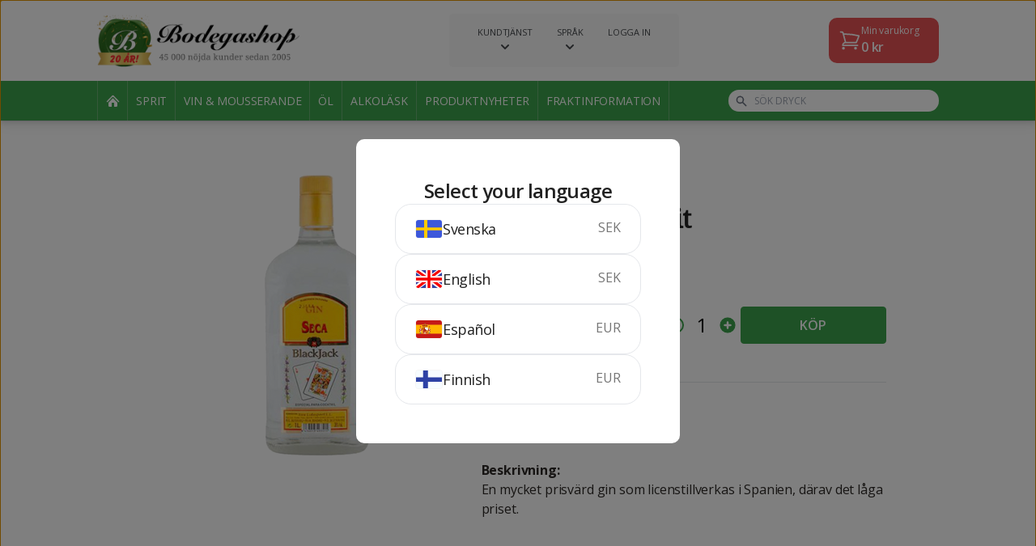

--- FILE ---
content_type: text/html; charset=utf-8
request_url: https://www.bodegashop.com/spirits/black-jack-gin-1-lit-694
body_size: 14175
content:
<!doctype html>
<html class="h-full" lang="en">
<head>
    <meta charset="UTF-8">
    <meta name="viewport"
          content="width=device-width, user-scalable=no, initial-scale=1.0, maximum-scale=1.0, minimum-scale=1.0">
    <meta http-equiv="X-UA-Compatible" content="ie=edge">
    <title>Black Jack Gin 1 lit - Bodegashop.com</title>
    <meta name="keywords"
          content="köp billig sprit, vin, öl, alkohol, importerad sprit, sprit från import, bodegashop, bodega shop, bodegashop.com">
    <meta name="description"
          content="Beställ Black Jack Gin 1 lit på nätet från Bodegashop.com. Enkelt, billigt och framför allt lagligt enligt EU-domstolen.">

    <link rel="stylesheet" href="https://cdn.bodegashop.com/static/css/app.css?_v=607">

    <link rel="shortcut icon" type="image/x-icon" href="https://cdn.bodegashop.com/static/images/favicon.ico?_v=607">

    <link rel="preconnect" href="https://fonts.googleapis.com">
    <link rel="preconnect" href="https://fonts.gstatic.com" crossorigin>
    <link href="https://fonts.googleapis.com/css2?family=Kalam:wght@700&display=swap" rel="stylesheet">

    <link href='https://fonts.googleapis.com/css?family=Droid+Serif' rel='stylesheet' type='text/css'>
    <link href='https://fonts.googleapis.com/css?family=Open+Sans:400,600,700' rel='stylesheet' type='text/css'>
    <link href='https://fonts.googleapis.com/css?family=Lato:300,900' rel='stylesheet' type='text/css'>

        <link rel="stylesheet" type="text/css" href="//cdn.jsdelivr.net/npm/slick-carousel@1.8.1/slick/slick.css"/>
    <link rel="stylesheet" type="text/css" href="//cdn.jsdelivr.net/npm/slick-carousel@1.8.1/slick/slick-theme.css"/>


    
    <!-- Start Visual Website Optimizer Asynchronous Code -->
    <script type='text/javascript'>
		var _vwo_code       = (function () {
			var account_id          = 53202,
				settings_tolerance  = 2000,
				library_tolerance   = 2500,
				use_existing_jquery = false,
				// DO NOT EDIT BELOW THIS LINE
				f                   = false, d        = document;
			return {
				use_existing_jquery:  function () {
					return use_existing_jquery;
				}, library_tolerance: function () {
					return library_tolerance;
				}, finish:            function () {
					if (!f) {
						f     = true;
						var a = d.getElementById('_vis_opt_path_hides');
						if (a) a.parentNode.removeChild(a);
					}
				}, finished:          function () {
					return f;
				}, load:              function (a) {
					var b  = d.createElement('script');
					b.src  = a;
					b.type = 'text/javascript';
					b.innerText;
					b.onerror = function () {
						_vwo_code.finish();
					};
					d.getElementsByTagName('head')[0].appendChild(b);
				}, init:              function () {
					settings_timer = setTimeout('_vwo_code.finish()', settings_tolerance);
					this.load('//dev.visualwebsiteoptimizer.com/j.php?a=' + account_id + '&u=' + encodeURIComponent(d.URL) + '&r=' + Math.random());
					var a = d.createElement('style'),
						b = 'body{opacity:0 !important;filter:alpha(opacity=0) !important;background:none !important;}',
						h = d.getElementsByTagName('head')[0];
					a.setAttribute('id', '_vis_opt_path_hides');
					a.setAttribute('type', 'text/css');
					if (a.styleSheet) a.styleSheet.cssText = b; else a.appendChild(d.createTextNode(b));
					h.appendChild(a);
					return settings_timer;
				}
			};
		}());
		_vwo_settings_timer = _vwo_code.init();
    </script>
    <!-- End Visual Website Optimizer Asynchronous Code -->

    <!-- Google tag (gtag.js) -->
    <script async src="https://www.googletagmanager.com/gtag/js?id=G-TZ6FKRSZFE"></script>
    <script>
		window.dataLayer = window.dataLayer || [];

		function gtag() {
			dataLayer.push(arguments);
		}

		gtag('js', new Date());

		gtag('config', 'G-TZ6FKRSZFE');
		gtag('config', 'AW-708346871');

		    </script>

    <!-- Facebook Pixel Code -->
    <script>
		!function (f, b, e, v, n, t, s) {
			if (f.fbq) return;
			n = f.fbq = function () {
				n.callMethod ?
					n.callMethod.apply(n, arguments) : n.queue.push(arguments)
			};
			if (!f._fbq) f._fbq = n;
			n.push    = n;
			n.loaded  = !0;
			n.version = '2.0';
			n.queue   = [];
			t         = b.createElement(e);
			t.async   = !0;
			t.src     = v;
			s         = b.getElementsByTagName(e)[0];
			s.parentNode.insertBefore(t, s)
		}(window, document, 'script',
			'https://connect.facebook.net/en_US/fbevents.js');
		fbq('init', '350990818737204');
		fbq('track', 'PageView');
    </script>
    <noscript><img height="1" width="1" style="display:none"
                   src="https://www.facebook.com/tr?id=350990818737204&ev=PageView&noscript=1"
        /></noscript>
    <!-- End Facebook Pixel Code -->

    <script type="text/javascript">

		var _gaq = _gaq || [];
		_gaq.push(['_setAccount', 'UA-316999-1']);
		_gaq.push(['_trackPageview']);
		(function () {
			var ga   = document.createElement('script');
			ga.type  = 'text/javascript';
			ga.async = true;
			ga.src   = ('https:' == document.location.protocol ? 'https://' : 'http://') + 'stats.g.doubleclick.net/dc.js';
			var s    = document.getElementsByTagName('script')[0];
			s.parentNode.insertBefore(ga, s);
		})();
		window.___gcfg = {lang: 'sv'};
		(function () {
			var po   = document.createElement('script');
			po.type  = 'text/javascript';
			po.async = true;
			po.src   = 'https://apis.google.com/js/plusone.js';
			var s    = document.getElementsByTagName('script')[0];
			s.parentNode.insertBefore(po, s);
		})();
    </script>
</head>
<body class="bg-white h-full w-full flex flex-col page-product">

    <header class="c-header">
    <div class="bg-white">
        <div class="container">
            <div class="c-header__main flex gap-2 justify-between items-center">
                                <div>
                    <a href="/">
                        <img src="https://cdn.bodegashop.com/static/images/logo-bodegashop-ani.jpg?_v=607" class="c-header__logo"
                             alt="Bodegashop">
                    </a>
                </div>

                                <div class="hidden flex-shrink-0 desktop:block">
                    <div class="c-desktop-service-navigation">
    <div class="flex">
                    <div class="c-desktop-service-navigation__item group relative">
    <div class="cursor-pointer flex flex-col items-center">
                    <div 
                    class="c-desktop-service-navigation__title group-hover:underline">Kundtjänst
            </div>
                            <div class="c-desktop-service-navigation__arrow">
                <svg xmlns="http://www.w3.org/2000/svg" class="h-5 w-5" viewBox="0 0 20 20" fill="currentColor">
                    <path fill-rule="evenodd"
                          d="M5.293 7.293a1 1 0 011.414 0L10 10.586l3.293-3.293a1 1 0 111.414 1.414l-4 4a1 1 0 01-1.414 0l-4-4a1 1 0 010-1.414z"
                          clip-rule="evenodd"/>
                </svg>
            </div>
            </div>

            <div class="hidden group-hover:block hidden absolute left-1/2 -translate-x-1/2 bg-white rounded-lg top-full min-w-[200px] shadow-dropdown p-4 z-50">
            <div class="text-[11px] uppercase">
                Kundtjänst
            </div>

            <ul class="mt-2">
                                    <li>
                        <a href="/page/faq"
                           class="hover:text-primary py-[2px] flex items-center space-x-2 text-sm font-bold text-[#2f3133] text-[12px]"
                        >
                            
                            <div class="uppercase">
                                FAQ
                            </div>

                                                    </a>
                    </li>
                                    <li>
                        <a href="/page/buyersguide"
                           class="hover:text-primary py-[2px] flex items-center space-x-2 text-sm font-bold text-[#2f3133] text-[12px]"
                        >
                            
                            <div class="uppercase">
                                Så här handlar du
                            </div>

                                                    </a>
                    </li>
                                    <li>
                        <a href="/page/payments"
                           class="hover:text-primary py-[2px] flex items-center space-x-2 text-sm font-bold text-[#2f3133] text-[12px]"
                        >
                            
                            <div class="uppercase">
                                Betalning
                            </div>

                                                    </a>
                    </li>
                                    <li>
                        <a href="/page/whatthelawsay"
                           class="hover:text-primary py-[2px] flex items-center space-x-2 text-sm font-bold text-[#2f3133] text-[12px]"
                        >
                            
                            <div class="uppercase">
                                Vad säger lagen?
                            </div>

                                                    </a>
                    </li>
                                    <li>
                        <a href="/page/terms"
                           class="hover:text-primary py-[2px] flex items-center space-x-2 text-sm font-bold text-[#2f3133] text-[12px]"
                        >
                            
                            <div class="uppercase">
                                Köpvillkor
                            </div>

                                                    </a>
                    </li>
                                    <li>
                        <a href="/page/privacypolicy"
                           class="hover:text-primary py-[2px] flex items-center space-x-2 text-sm font-bold text-[#2f3133] text-[12px]"
                        >
                            
                            <div class="uppercase">
                                Om cookies
                            </div>

                                                    </a>
                    </li>
                                    <li>
                        <a href="/page/age"
                           class="hover:text-primary py-[2px] flex items-center space-x-2 text-sm font-bold text-[#2f3133] text-[12px]"
                        >
                            
                            <div class="uppercase">
                                Åldersgräns
                            </div>

                                                    </a>
                    </li>
                                    <li>
                        <a href="/page/contact"
                           class="hover:text-primary py-[2px] flex items-center space-x-2 text-sm font-bold text-[#2f3133] text-[12px]"
                        >
                            
                            <div class="uppercase">
                                Kontakta Bodegashop
                            </div>

                                                    </a>
                    </li>
                                    <li>
                        <a href="/page/shipping"
                           class="hover:text-primary py-[2px] flex items-center space-x-2 text-sm font-bold text-[#2f3133] text-[12px]"
                        >
                            
                            <div class="uppercase">
                                Fraktinformation
                            </div>

                                                    </a>
                    </li>
                            </ul>
        </div>
    </div>

                                <div class="c-desktop-service-navigation__item group relative">
    <div class="cursor-pointer flex flex-col items-center">
                    <div 
                    class="c-desktop-service-navigation__title group-hover:underline">Språk
            </div>
                            <div class="c-desktop-service-navigation__arrow">
                <svg xmlns="http://www.w3.org/2000/svg" class="h-5 w-5" viewBox="0 0 20 20" fill="currentColor">
                    <path fill-rule="evenodd"
                          d="M5.293 7.293a1 1 0 011.414 0L10 10.586l3.293-3.293a1 1 0 111.414 1.414l-4 4a1 1 0 01-1.414 0l-4-4a1 1 0 010-1.414z"
                          clip-rule="evenodd"/>
                </svg>
            </div>
            </div>

            <div class="hidden group-hover:block hidden absolute left-1/2 -translate-x-1/2 bg-white rounded-lg top-full min-w-[200px] shadow-dropdown p-4 z-50">
            <div class="text-[11px] uppercase">
                Språk
            </div>

            <ul class="mt-2">
                                    <li>
                        <a href="/language/switch/se"
                           class="hover:text-primary py-[2px] flex items-center space-x-2 text-sm font-bold text-[#2f3133] text-[12px]"
                        >
                                                            <img class="h-[18px] border border-[#F5F5F5] rounded"
                                     height="22"
                                     src="https://cdn.bodegashop.com/static/images/flags/SE.svg?_v=607"
                                     alt="SE"
                                >
                            
                            <div class="uppercase">
                                Svenska
                            </div>

                                                    </a>
                    </li>
                                    <li>
                        <a href="/language/switch/en"
                           class="hover:text-primary py-[2px] flex items-center space-x-2 text-sm font-bold text-[#2f3133] text-[12px]"
                        >
                                                            <img class="h-[18px] border border-[#F5F5F5] rounded"
                                     height="22"
                                     src="https://cdn.bodegashop.com/static/images/flags/UK.svg?_v=607"
                                     alt="UK"
                                >
                            
                            <div class="uppercase">
                                Engelska
                            </div>

                                                    </a>
                    </li>
                                    <li>
                        <a href="/language/switch/es"
                           class="hover:text-primary py-[2px] flex items-center space-x-2 text-sm font-bold text-[#2f3133] text-[12px]"
                        >
                                                            <img class="h-[18px] border border-[#F5F5F5] rounded"
                                     height="22"
                                     src="https://cdn.bodegashop.com/static/images/flags/ES.svg?_v=607"
                                     alt="ES"
                                >
                            
                            <div class="uppercase">
                                Spanska
                            </div>

                                                    </a>
                    </li>
                                    <li>
                        <a href="/language/switch/fi"
                           class="hover:text-primary py-[2px] flex items-center space-x-2 text-sm font-bold text-[#2f3133] text-[12px]"
                        >
                                                            <img class="h-[18px] border border-[#F5F5F5] rounded"
                                     height="22"
                                     src="https://cdn.bodegashop.com/static/images/flags/FI.svg?_v=607"
                                     alt="FI"
                                >
                            
                            <div class="uppercase">
                                Finska
                            </div>

                                                    </a>
                    </li>
                            </ul>
        </div>
    </div>

                                                <div class="c-desktop-service-navigation__item group relative">
    <div class="cursor-pointer flex flex-col items-center">
                    <div data-modal-target=login
                    class="c-desktop-service-navigation__title group-hover:underline">Logga in
            </div>
                    </div>

    </div>
                                        </div>
</div>                </div>

                                <div class="hidden flex-shrink-0 desktop:block">
                    <div role="button" tabindex="0" class="text-white bg-[#E65255] py-2 pl-3 pr-6 rounded-card relative" data-trigger="cart:open">
    <div class="flex gap-3 items-center">
        <svg xmlns="http://www.w3.org/2000/svg" fill="none" viewBox="0 0 24 24" stroke-width="1.5" stroke="currentColor" class="w-7 h-7">
            <path stroke-linecap="round" stroke-linejoin="round" d="M2.25 3h1.386c.51 0 .955.343 1.087.835l.383 1.437M7.5 14.25a3 3 0 0 0-3 3h15.75m-12.75-3h11.218c1.121-2.3 2.1-4.684 2.924-7.138a60.114 60.114 0 0 0-16.536-1.84M7.5 14.25 5.106 5.272M6 20.25a.75.75 0 1 1-1.5 0 .75.75 0 0 1 1.5 0Zm12.75 0a.75.75 0 1 1-1.5 0 .75.75 0 0 1 1.5 0Z" />
        </svg>

        <div>
            <div class="text-xs">Min varukorg</div>
            <div class="font-semibold">
                <span class="js-cart-price">0</span> kr
            </div>
        </div>
    </div>
    <div class="absolute js-cart-amount-badge js-cart-amount hidden -top-2 -right-3 text-xs bg-[#E65255] border-2 border-white rounded-full h-7 w-7 flex items-center justify-center text-white font-bold">
        0
    </div>
</div>                </div>

                                <div class="desktop:hidden">
                    <div class="flex items-center space-x-2">
    <button class="flex p-2 js-search-toggle">
        <svg xmlns="http://www.w3.org/2000/svg" class="h-6 w-6" fill="none" viewBox="0 0 24 24" stroke="currentColor"
             stroke-width="2">
            <path stroke-linecap="round" stroke-linejoin="round" d="M21 21l-6-6m2-5a7 7 0 11-14 0 7 7 0 0114 0z"/>
        </svg>
    </button>

    <div class="relative">
        <button class="flex p-2" data-trigger="cart:open">
            <svg xmlns="http://www.w3.org/2000/svg" class="h-6 w-6" fill="none" viewBox="0 0 24 24"
                 stroke="currentColor"
                 stroke-width="2">
                <path stroke-linecap="round" stroke-linejoin="round"
                      d="M3 3h2l.4 2M7 13h10l4-8H5.4M7 13L5.4 5M7 13l-2.293 2.293c-.63.63-.184 1.707.707 1.707H17m0 0a2 2 0 100 4 2 2 0 000-4zm-8 2a2 2 0 11-4 0 2 2 0 014 0z"/>
            </svg>
            <span class="absolute js-cart-amount-badge js-cart-amount hidden -top-0 -right-0 text-xs bg-primary rounded-full h-5 w-5 flex items-center justify-center text-white font-bold">
                0
            </span>
        </button>
    </div>

    <div class="js-menu-button-container">
        <button class="js-menu-toggle flex p-2">
            <svg xmlns="http://www.w3.org/2000/svg" class="js-menu-open h-6 w-6" fill="none" viewBox="0 0 24 24"
                 stroke="currentColor" stroke-width="2">
                <path stroke-linecap="round" stroke-linejoin="round" d="M4 6h16M4 12h16M4 18h16"/>
            </svg>
            <svg xmlns="http://www.w3.org/2000/svg" class="js-menu-close hidden h-6 w-6" fill="none" viewBox="0 0 24 24"
                 stroke="currentColor" stroke-width="2">
                <path stroke-linecap="round" stroke-linejoin="round" d="M6 18L18 6M6 6l12 12"/>
            </svg>
        </button>
    </div>
</div>                </div>
            </div>
        </div>
        <div class="c-header__subheader absolute hidden desktop:block drop-shadow-lg desktop:static w-full left-0 bg-primary text-white desktop:border-b- desktop:border-b-white">
            <div class="container">
                <div class="flex items-center justify-between h-[60px] desktop:h-[49px]">
                                        <div class="flex-shrink-0">
                        <nav class="flex items-center hidden desktop:flex mr-8">
        <li class="c-desktop-list-item list-none">
    <a href="/"
       class="flex items-center justify-center h-[49px]  text-sm uppercase"
    >
                    <img src="https://cdn.bodegashop.com/static/images/icons/house.png?_v=607" alt="icon">
            </a>
</li>
                    <li class="c-desktop-list-item list-none">
    <a href="/shop/spirits"
       class="flex items-center justify-center h-[49px] px-[10px] text-sm uppercase"
    >
                    Sprit
            </a>
</li>                    <li class="c-desktop-list-item list-none">
    <a href="/shop/wine-and-sparkling"
       class="flex items-center justify-center h-[49px] px-[10px] text-sm uppercase"
    >
                    Vin &amp; mousserande
            </a>
</li>                    <li class="c-desktop-list-item list-none">
    <a href="/shop/beer"
       class="flex items-center justify-center h-[49px] px-[10px] text-sm uppercase"
    >
                    Öl
            </a>
</li>                    <li class="c-desktop-list-item list-none">
    <a href="/shop/alcopops"
       class="flex items-center justify-center h-[49px] px-[10px] text-sm uppercase"
    >
                    Alkoläsk
            </a>
</li>                    <li class="c-desktop-list-item list-none">
    <a href="/shop/news"
       class="flex items-center justify-center h-[49px] px-[10px] text-sm uppercase"
    >
                    Produktnyheter
            </a>
</li>        
        <li class="c-desktop-list-item list-none">
    <a href="/page/shipping"
       class="flex items-center justify-center h-[49px] px-[10px] text-sm uppercase"
    >
                    Fraktinformation
            </a>
</li></nav>                    </div>

                                        <div class="flex-grow desktop:max-w-[260px]">
                        <div class="c-header-search relative">
    <div class="flex items-center justify-between">
        <form action="/shop/find"
              class="js-form flex-grow"
        >
            <div>
                <div class="text-gray-500 absolute top-1/2 left-2 -translate-y-1/2">
                    <svg xmlns="http://www.w3.org/2000/svg" class="h-5 w-5 desktop:h-4 desktop:w-4" viewBox="0 0 20 20" fill="currentColor">
                        <path fill-rule="evenodd"
                              d="M8 4a4 4 0 100 8 4 4 0 000-8zM2 8a6 6 0 1110.89 3.476l4.817 4.817a1 1 0 01-1.414 1.414l-4.816-4.816A6 6 0 012 8z"
                              clip-rule="evenodd"/>
                    </svg>
                </div>
                <input type="text"
                       class="js-input py-2 desktop:py-[5px] pr-2 pl-8 text-black outline-gray-300 desktop:text-xs rounded-[14px] bg-white w-full h-full uppercase"
                       name="q"
                       placeholder="Sök dryck"
                >
            </div>
        </form>
        <div class=" desktop:hidden ml-4">
            <button class="flex p-2 js-close-search">
                <svg xmlns="http://www.w3.org/2000/svg" class="h-6 w-6" fill="none" viewBox="0 0 24 24" stroke="currentColor" stroke-width="2">
                    <path stroke-linecap="round" stroke-linejoin="round" d="M6 18L18 6M6 6l12 12" />
                </svg>
            </button>
        </div>
    </div>
    <div class="js-result-container hidden absolute bg-white w-full rounded-lg top-full mt-2 shadow-xl">
        <ul class="js-result">
            <li class="border-b last:border-none first:rounded-t-lg last:rounded-b-lg hover:bg-gray-100">
    <a href="#"
        class="text-black block py-4 desktop:py-3 px-3 desktop:text-sm leading-tight"
    >
        Absolut Vodka 5 liter
    </a>
</li>        </ul>
    </div>
</div>                    </div>
                </div>

            </div>
        </div>

                <div class="desktop:hidden">
            <div class="c-mobile-menu">
    <div class="p-6">
        <div class="pb-6">
            <nav class="grid grid-cols-2 gap-4">
            <li class="c-mobile-list-item list-none">
    <a href="/shop/spirits"
       class="flex flex-grow items-center justify-center rounded h-20 px-4 text-center text-sm xs:text-base font-bold text-white bg-primary sm:text-lg"
    >
        Sprit
    </a>
</li>            <li class="c-mobile-list-item list-none">
    <a href="/shop/wine-and-sparkling"
       class="flex flex-grow items-center justify-center rounded h-20 px-4 text-center text-sm xs:text-base font-bold text-white bg-primary sm:text-lg"
    >
        Vin &amp; mousserande
    </a>
</li>            <li class="c-mobile-list-item list-none">
    <a href="/shop/beer"
       class="flex flex-grow items-center justify-center rounded h-20 px-4 text-center text-sm xs:text-base font-bold text-white bg-primary sm:text-lg"
    >
        Öl
    </a>
</li>            <li class="c-mobile-list-item list-none">
    <a href="/shop/alcopops"
       class="flex flex-grow items-center justify-center rounded h-20 px-4 text-center text-sm xs:text-base font-bold text-white bg-primary sm:text-lg"
    >
        Alkoläsk
    </a>
</li>            <li class="c-mobile-list-item list-none">
    <a href="/shop/news"
       class="flex flex-grow items-center justify-center rounded h-20 px-4 text-center text-sm xs:text-base font-bold text-white bg-primary sm:text-lg"
    >
        Produktnyheter
    </a>
</li>    </nav>        </div>
        <div class="border-t">
            <nav>
            <li class="c-mobile-service-list-item list-none border-b">
    <a href="#"  class="js-link flex justify-between items-center py-4">
        <div class="font-bold text-lg">Kundtjänst</div>

                    <div class="js-arrow mr-2">
                <svg xmlns="http://www.w3.org/2000/svg" class="h-6 w-6" fill="none" viewBox="0 0 24 24"
                     stroke="currentColor" stroke-width="2">
                    <path stroke-linecap="round" stroke-linejoin="round" d="M19 9l-7 7-7-7"/>
                </svg>
            </div>
            </a>

            <ul class="js-items pl-6 pb-4 hidden">
                            <li>
                    <a href="/page/faq" class="flex py-2 space-x-3">
                        
                        <div>
                            FAQ
                        </div>

                                            </a>
                </li>
                            <li>
                    <a href="/page/buyersguide" class="flex py-2 space-x-3">
                        
                        <div>
                            Så här handlar du
                        </div>

                                            </a>
                </li>
                            <li>
                    <a href="/page/payments" class="flex py-2 space-x-3">
                        
                        <div>
                            Betalning
                        </div>

                                            </a>
                </li>
                            <li>
                    <a href="/page/whatthelawsay" class="flex py-2 space-x-3">
                        
                        <div>
                            Vad säger lagen?
                        </div>

                                            </a>
                </li>
                            <li>
                    <a href="/page/terms" class="flex py-2 space-x-3">
                        
                        <div>
                            Köpvillkor
                        </div>

                                            </a>
                </li>
                            <li>
                    <a href="/page/privacypolicy" class="flex py-2 space-x-3">
                        
                        <div>
                            Om cookies
                        </div>

                                            </a>
                </li>
                            <li>
                    <a href="/page/age" class="flex py-2 space-x-3">
                        
                        <div>
                            Åldersgräns
                        </div>

                                            </a>
                </li>
                            <li>
                    <a href="/page/contact" class="flex py-2 space-x-3">
                        
                        <div>
                            Kontakta Bodegashop
                        </div>

                                            </a>
                </li>
                            <li>
                    <a href="/page/shipping" class="flex py-2 space-x-3">
                        
                        <div>
                            Fraktinformation
                        </div>

                                            </a>
                </li>
                    </ul>
    </li>
                    <li class="c-mobile-service-list-item list-none border-b">
    <a href="#" data-modal-target=login class="js-link flex justify-between items-center py-4">
        <div class="font-bold text-lg">Logga in</div>

            </a>

    </li>                    <li class="c-mobile-service-list-item list-none border-b">
    <a href="#"  class="js-link flex justify-between items-center py-4">
        <div class="font-bold text-lg">Språk</div>

                    <div class="js-arrow mr-2">
                <svg xmlns="http://www.w3.org/2000/svg" class="h-6 w-6" fill="none" viewBox="0 0 24 24"
                     stroke="currentColor" stroke-width="2">
                    <path stroke-linecap="round" stroke-linejoin="round" d="M19 9l-7 7-7-7"/>
                </svg>
            </div>
            </a>

            <ul class="js-items pl-6 pb-4 hidden">
                            <li>
                    <a href="/language/switch/se" class="flex py-2 space-x-3">
                        
                        <div>
                            Svenska
                        </div>

                                            </a>
                </li>
                            <li>
                    <a href="/language/switch/en" class="flex py-2 space-x-3">
                        
                        <div>
                            Engelska
                        </div>

                                            </a>
                </li>
                            <li>
                    <a href="/language/switch/es" class="flex py-2 space-x-3">
                        
                        <div>
                            Spanska
                        </div>

                                            </a>
                </li>
                            <li>
                    <a href="/language/switch/fi" class="flex py-2 space-x-3">
                        
                        <div>
                            Finska
                        </div>

                                            </a>
                </li>
                    </ul>
    </li>
            
    <li class="c-mobile-service-list-item list-none border-b">
    <a href="/text/shipping"  class="js-link flex justify-between items-center py-4">
        <div class="font-bold text-lg">Fraktinformation</div>

            </a>

    </li></nav>        </div>
    </div>
</div>        </div>
    </div>
</header>
<main class="bg-background flex-grow flex-shrink-0 flex flex-col pt-[70px] desktop:pt-0">
        <div class="bg-white">
        <div class="container container--product">
                        <div class="desktop:flex desktop:gap-12 desktop:pt-16 desktop:pb-20">
                                <div class="flex justify-center desktop:w-[45%] flex-shrink-0 py-10 desktop:py-0">
                                            <div>
                            <img src="https://img.bodegashop.com/?u=product-694.png&amp;w=&amp;h=350&amp;bso=0"
                                 alt="Black Jack Gin 1 lit"
                                 class="max-h-[250px] desktop:max-h-[350px] sticky top-[20px]"
                                 height="350"
                            >
                        </div>
                                    </div>

                                <div class="desktop:flex-grow bg-background desktop:bg-white py-6 desktop:py-0 desktop:pt-5 px-5 -mx-5 border-t desktop:border-none">
                    <div class="max-w-[600px] desktop:max-w-none mx-auto flex flex-col">
                        <div class="flex flex-col gap-3 desktop:gap-3">
                            <ul class="text-mute text-sm flex flex-wrap gap-1">
                                                                    <li>
                                        <a class="underline uppercase"
                                           href="/shop/spirits">Sprit</a>,
                                    </li>
                                                                    <li>
                                        <a class="underline uppercase"
                                           href="/shop/spirits/gin">Gin</a>
                                    </li>
                                                            </ul>
                            <h1 class="text-heading text-3xl" style="font-family: 'droid serif',serif;">
                                Black Jack Gin 1 lit
                            </h1>
                            
<div class="flex space-x-2 items-center text-mute 0">
            <div class="flex gap-2 items-center">
            <img class="h-[16px] border border-[#F5F5F5] rounded"
                 height="16"
                 src="https://cdn.bodegashop.com/static/images/flags/ES.svg?_v=607"
                 alt="Spain"
            >
                            <div>
                    Spanien
                </div>
                    </div>
        <div class="text-gray-300">/</div>
        <div>
        100 cl
    </div>
    <div class="text-gray-300">/</div>
            <div>
            38%
        </div>
    </div>                            
<div class="c-product-rating flex items-center transition-opacity" data-product-id="694">
    <div class="c-product-rating__rating">
                    <input type="radio" class="js-rating-star" name="rating" data-rating="5"  id="rating-5">
            <label for="rating-5"></label>
                    <input type="radio" class="js-rating-star" name="rating" data-rating="4"  id="rating-4">
            <label for="rating-4"></label>
                    <input type="radio" class="js-rating-star" name="rating" data-rating="3"  id="rating-3">
            <label for="rating-3"></label>
                    <input type="radio" class="js-rating-star" name="rating" data-rating="2" checked=checked id="rating-2">
            <label for="rating-2"></label>
                    <input type="radio" class="js-rating-star" name="rating" data-rating="1"  id="rating-1">
            <label for="rating-1"></label>
            </div>
    <div class="text-sm ml-2 text-mute">
        (<span class="js-rating-count">172</span>)
    </div>
</div>                        </div>
                        <div class="my-6 desktop:my-8 flex flex-col s:flex-row s:items-center s:justify-between gap-3">
                            <div class="text-3xl flex items-baseline s:flex-col gap-3 s:gap-0 tracking-tight">
                                <div class="text-red-600">
                                    139 <span
                                            class="text-lg text-text ">kr</span>
                                </div>
                                                                    <div class="text-base line-through">
                                        149 <span
                                                class="text-text">kr</span>
                                    </div>
                                                            </div>
                            <div class="flex items-center gap-5 dekstop:my-10">
                                                                    <div class="text-2xl js-amount">
                                        <div class="flex items-center c-product-amount">
    <button class="js-amount-remove flex p-1 text-primary">
        <svg xmlns="http://www.w3.org/2000/svg" class="h-6 w-6" fill="none" viewBox="0 0 24 24" stroke="currentColor" stroke-width="2">
            <path stroke-linecap="round" stroke-linejoin="round" d="M15 12H9m12 0a9 9 0 11-18 0 9 9 0 0118 0z" />
        </svg>
    </button>
    <div class="w-8 text-center js-amount-value">
        1
    </div>
    <button class="js-amount-add flex p-1 text-primary">
        <svg class="h-6 w-6" xmlns="http://www.w3.org/2000/svg" viewBox="0 0 20 20" fill="currentColor">
            <path fill-rule="evenodd"
                  d="M10 18a8 8 0 100-16 8 8 0 000 16zm1-11a1 1 0 10-2 0v2H7a1 1 0 100 2h2v2a1 1 0 102 0v-2h2a1 1 0 100-2h-2V7z"
                  clip-rule="evenodd"/>
        </svg>
    </button>
</div>                                    </div>
                                                                
                                <!-- BUY -->
                                <button class="c-purchase-button flex-grow s:min-w-[180px] c-btn "
                                        data-can-buy="true"
                                        data-product-id="694"
                                        data-default-text="Köp"
                                        data-added-text="Tillagd"
                                >
                                <span class="block js-purchase-text uppercase">
                                    Köp
                                </span>
                                    <span class="js-purchase-loader hidden">
                                    <span class="block h-6 w-6 border-[3px] border-white animate-spin rounded-full border-t-transparent"></span>
                                </span>
                                </button>
                            </div>
                        </div>
                        <div class="text-text mt-2 pt-6 border-t">
                            <b>Typ av produkt:</b><br />
Gin. Spanien.<br><br />
<b>Beskrivning:</b><br />
En mycket prisvärd gin som licenstillverkas i Spanien, därav det låga priset.
                        </div>
                    </div>
                </div>
            </div>
        </div>
    </div>
    <section class="section mb-10">
        <div class="container">
                                        <div>
                    <h2 class="text-heading text-2xl desktop:text-3xl mb-5">
                        Andra gillar
                    </h2>
                    <div class="p-product__products">
                                                    <div class="pr-4 first:pl-1  last:pr-0">
                                
<article class="c-product-card shadow-card rounded-card flex w-full h-full flex-col justify-between bg-white"
         data-can-buy="true"
         data-product-id="1288"
>
    <a href="/spirits/amaretto-barbero-1288" class="flex-grow px-5 pt-5 pb-3">
        <div class="flex flex-col h-full gap-4">
            <div class="flex flex-grow flex-col gap-4">
                <div class="flex items-center justify-between">
                                        <div>
                                                    <img class="h-[20px] desktop:h-[22px] border border-[#F5F5F5] rounded"
                                 height="22"
                                 src="https://cdn.bodegashop.com/static/images/flags/IT.svg?_v=607"
                                 alt="Italy"
                            >
                                            </div>

                                        <div class="relative">
                        <div class=" leading-tight font-semibold desktop:text-xl tracking-tight">
                            119 <span
                                    class="leading-tight text-sm">kr</span>
                        </div>
                                            </div>
                </div>

                                <div class="h-[120px] desktop:h-[150px] flex justify-center items-center">
                                            <img src="https://img.bodegashop.com/?u=product-1288.jpg&amp;w=148&amp;h=170&amp;bso=0"
                             alt="Amaretto Barbero"
                             class="h-full"
                             height="150"
                        >
                                    </div>

                                <div class="flex flex-col items-center">
                    <div class="text-heading font-semibold leading-tight text-center tracking-tight desktop:text-lg">
                        Amaretto Barbero                     </div>
                                    </div>
            </div>

                        <div class="flex justify-between text-mute text-sm">
                <div>
                    70 cl
                </div>
                                    <div>
                        21%
                    </div>
                            </div>
        </div>
    </a>
    <div class="bg-primary hover:bg-opacity-80 transition-colors rounded-b-card">
        
        <!-- BUY -->
        <button class="js-purchase h-12 desktop:h-14 flex justify-center items-center  group desktop:text-lg font-semibold w-full text-white "
                data-default-text="Köp"
                data-added-text="Tillagd"
        >
            <span class="block js-purchase-text uppercase">
                Köp
            </span>
            <span class="js-purchase-loader hidden">
                <span class="block h-6 w-6 border-[3px] border-white animate-spin rounded-full border-t-transparent"></span>
            </span>
        </button>
    </div>
</article>                            </div>
                                                    <div class="pr-4 first:pl-1  last:pr-0">
                                
<article class="c-product-card shadow-card rounded-card flex w-full h-full flex-col justify-between bg-white"
         data-can-buy="false"
         data-product-id="3389"
>
    <a href="/spirits/grants-plastic-3389" class="flex-grow px-5 pt-5 pb-3">
        <div class="flex flex-col h-full gap-4">
            <div class="flex flex-grow flex-col gap-4">
                <div class="flex items-center justify-between">
                                        <div>
                                                    <img class="h-[20px] desktop:h-[22px] border border-[#F5F5F5] rounded"
                                 height="22"
                                 src="https://cdn.bodegashop.com/static/images/flags/UK.svg?_v=607"
                                 alt="United Kingdom"
                            >
                                            </div>

                                        <div class="relative">
                        <div class=" leading-tight font-semibold desktop:text-xl tracking-tight">
                            208 <span
                                    class="leading-tight text-sm">kr</span>
                        </div>
                                            </div>
                </div>

                                <div class="h-[120px] desktop:h-[150px] flex justify-center items-center">
                                            <img src="https://img.bodegashop.com/?u=product-3389.jpg&amp;w=148&amp;h=170&amp;bso=0"
                             alt="Grant&#039;s (Plastic)"
                             class="h-full"
                             height="150"
                        >
                                    </div>

                                <div class="flex flex-col items-center">
                    <div class="text-heading font-semibold leading-tight text-center tracking-tight desktop:text-lg">
                        Grant&#039;s (Plastic)                     </div>
                                    </div>
            </div>

                        <div class="flex justify-between text-mute text-sm">
                <div>
                    100 cl
                </div>
                                    <div>
                        40%
                    </div>
                            </div>
        </div>
    </a>
    <div class="bg-danger rounded-b-card">
        
        <!-- BUY -->
        <button class="js-purchase h-12 desktop:h-14 flex justify-center items-center  group desktop:text-lg font-semibold w-full text-white pointer-events-none cursor-default"
                data-default-text="Slutsåld"
                data-added-text="Tillagd"
        >
            <span class="block js-purchase-text uppercase">
                Slutsåld
            </span>
            <span class="js-purchase-loader hidden">
                <span class="block h-6 w-6 border-[3px] border-white animate-spin rounded-full border-t-transparent"></span>
            </span>
        </button>
    </div>
</article>                            </div>
                                                    <div class="pr-4 first:pl-1  last:pr-0">
                                
<article class="c-product-card shadow-card rounded-card flex w-full h-full flex-col justify-between bg-white"
         data-can-buy="true"
         data-product-id="7518"
>
    <a href="/spirits/highlander-1-lit-7518" class="flex-grow px-5 pt-5 pb-3">
        <div class="flex flex-col h-full gap-4">
            <div class="flex flex-grow flex-col gap-4">
                <div class="flex items-center justify-between">
                                        <div>
                                                    <img class="h-[20px] desktop:h-[22px] border border-[#F5F5F5] rounded"
                                 height="22"
                                 src="https://cdn.bodegashop.com/static/images/flags/UK.svg?_v=607"
                                 alt="United Kingdom"
                            >
                                            </div>

                                        <div class="relative">
                        <div class=" leading-tight font-semibold desktop:text-xl tracking-tight">
                            209 <span
                                    class="leading-tight text-sm">kr</span>
                        </div>
                                            </div>
                </div>

                                <div class="h-[120px] desktop:h-[150px] flex justify-center items-center">
                                            <img src="https://img.bodegashop.com/?u=product-7518.png&amp;w=148&amp;h=170&amp;bso=0"
                             alt="Highlander 1 lit"
                             class="h-full"
                             height="150"
                        >
                                    </div>

                                <div class="flex flex-col items-center">
                    <div class="text-heading font-semibold leading-tight text-center tracking-tight desktop:text-lg">
                        Highlander 1 lit                     </div>
                                    </div>
            </div>

                        <div class="flex justify-between text-mute text-sm">
                <div>
                    100 cl
                </div>
                                    <div>
                        40%
                    </div>
                            </div>
        </div>
    </a>
    <div class="bg-primary hover:bg-opacity-80 transition-colors rounded-b-card">
        
        <!-- BUY -->
        <button class="js-purchase h-12 desktop:h-14 flex justify-center items-center  group desktop:text-lg font-semibold w-full text-white "
                data-default-text="Köp"
                data-added-text="Tillagd"
        >
            <span class="block js-purchase-text uppercase">
                Köp
            </span>
            <span class="js-purchase-loader hidden">
                <span class="block h-6 w-6 border-[3px] border-white animate-spin rounded-full border-t-transparent"></span>
            </span>
        </button>
    </div>
</article>                            </div>
                                                    <div class="pr-4 first:pl-1  last:pr-0">
                                
<article class="c-product-card shadow-card rounded-card flex w-full h-full flex-col justify-between bg-white"
         data-can-buy="false"
         data-product-id="547"
>
    <a href="/spirits/old-bj-whisky-1-lit-547" class="flex-grow px-5 pt-5 pb-3">
        <div class="flex flex-col h-full gap-4">
            <div class="flex flex-grow flex-col gap-4">
                <div class="flex items-center justify-between">
                                        <div>
                                                    <img class="h-[20px] desktop:h-[22px] border border-[#F5F5F5] rounded"
                                 height="22"
                                 src="https://cdn.bodegashop.com/static/images/flags/UK.svg?_v=607"
                                 alt="United Kingdom"
                            >
                                            </div>

                                        <div class="relative">
                        <div class="text-red-600 leading-tight font-semibold desktop:text-xl tracking-tight">
                            118 <span
                                    class="leading-tight text-sm">kr</span>
                        </div>
                                                    <div class="text-sm line-through leading-tight right-0 text-right w-[100px] absolute">
                                142 <span
                                        class="text-text">kr</span>
                            </div>
                                            </div>
                </div>

                                <div class="h-[120px] desktop:h-[150px] flex justify-center items-center">
                                            <img src="https://img.bodegashop.com/?u=product-547.jpg&amp;w=148&amp;h=170&amp;bso=0"
                             alt="Old B&amp;J Whisky 1 lit"
                             class="h-full"
                             height="150"
                        >
                                    </div>

                                <div class="flex flex-col items-center">
                    <div class="text-heading font-semibold leading-tight text-center tracking-tight desktop:text-lg">
                        Old B&amp;J Whisky 1 lit                     </div>
                                    </div>
            </div>

                        <div class="flex justify-between text-mute text-sm">
                <div>
                    100 cl
                </div>
                                    <div>
                        40%
                    </div>
                            </div>
        </div>
    </a>
    <div class="bg-danger rounded-b-card">
        
        <!-- BUY -->
        <button class="js-purchase h-12 desktop:h-14 flex justify-center items-center  group desktop:text-lg font-semibold w-full text-white pointer-events-none cursor-default"
                data-default-text="Slutsåld"
                data-added-text="Tillagd"
        >
            <span class="block js-purchase-text uppercase">
                Slutsåld
            </span>
            <span class="js-purchase-loader hidden">
                <span class="block h-6 w-6 border-[3px] border-white animate-spin rounded-full border-t-transparent"></span>
            </span>
        </button>
    </div>
</article>                            </div>
                                                    <div class="pr-4 first:pl-1  last:pr-0">
                                
<article class="c-product-card shadow-card rounded-card flex w-full h-full flex-col justify-between bg-white"
         data-can-buy="true"
         data-product-id="301"
>
    <a href="/spirits/grants-1-lit-301" class="flex-grow px-5 pt-5 pb-3">
        <div class="flex flex-col h-full gap-4">
            <div class="flex flex-grow flex-col gap-4">
                <div class="flex items-center justify-between">
                                        <div>
                                                    <img class="h-[20px] desktop:h-[22px] border border-[#F5F5F5] rounded"
                                 height="22"
                                 src="https://cdn.bodegashop.com/static/images/flags/_S.svg?_v=607"
                                 alt="Scotland"
                            >
                                            </div>

                                        <div class="relative">
                        <div class=" leading-tight font-semibold desktop:text-xl tracking-tight">
                            215 <span
                                    class="leading-tight text-sm">kr</span>
                        </div>
                                            </div>
                </div>

                                <div class="h-[120px] desktop:h-[150px] flex justify-center items-center">
                                            <img src="https://img.bodegashop.com/?u=product-301.jpg&amp;w=148&amp;h=170&amp;bso=0"
                             alt="Grant&#039;s 1 lit"
                             class="h-full"
                             height="150"
                        >
                                    </div>

                                <div class="flex flex-col items-center">
                    <div class="text-heading font-semibold leading-tight text-center tracking-tight desktop:text-lg">
                        Grant&#039;s 1 lit                     </div>
                                    </div>
            </div>

                        <div class="flex justify-between text-mute text-sm">
                <div>
                    100 cl
                </div>
                                    <div>
                        40%
                    </div>
                            </div>
        </div>
    </a>
    <div class="bg-primary hover:bg-opacity-80 transition-colors rounded-b-card">
        
        <!-- BUY -->
        <button class="js-purchase h-12 desktop:h-14 flex justify-center items-center  group desktop:text-lg font-semibold w-full text-white "
                data-default-text="Köp"
                data-added-text="Tillagd"
        >
            <span class="block js-purchase-text uppercase">
                Köp
            </span>
            <span class="js-purchase-loader hidden">
                <span class="block h-6 w-6 border-[3px] border-white animate-spin rounded-full border-t-transparent"></span>
            </span>
        </button>
    </div>
</article>                            </div>
                                                    <div class="pr-4 first:pl-1  last:pr-0">
                                
<article class="c-product-card shadow-card rounded-card flex w-full h-full flex-col justify-between bg-white"
         data-can-buy="true"
         data-product-id="11445"
>
    <a href="/spirits/highland-mist-1-lit-11445" class="flex-grow px-5 pt-5 pb-3">
        <div class="flex flex-col h-full gap-4">
            <div class="flex flex-grow flex-col gap-4">
                <div class="flex items-center justify-between">
                                        <div>
                                                    <img class="h-[20px] desktop:h-[22px] border border-[#F5F5F5] rounded"
                                 height="22"
                                 src="https://cdn.bodegashop.com/static/images/flags/_S.svg?_v=607"
                                 alt="Scotland"
                            >
                                            </div>

                                        <div class="relative">
                        <div class=" leading-tight font-semibold desktop:text-xl tracking-tight">
                            189 <span
                                    class="leading-tight text-sm">kr</span>
                        </div>
                                            </div>
                </div>

                                <div class="h-[120px] desktop:h-[150px] flex justify-center items-center">
                                            <img src="https://img.bodegashop.com/?u=product-11445.png&amp;w=148&amp;h=170&amp;bso=0"
                             alt="Highland Mist 1 lit"
                             class="h-full"
                             height="150"
                        >
                                    </div>

                                <div class="flex flex-col items-center">
                    <div class="text-heading font-semibold leading-tight text-center tracking-tight desktop:text-lg">
                        Highland Mist 1 lit                     </div>
                                    </div>
            </div>

                        <div class="flex justify-between text-mute text-sm">
                <div>
                    100 cl
                </div>
                                    <div>
                        40%
                    </div>
                            </div>
        </div>
    </a>
    <div class="bg-primary hover:bg-opacity-80 transition-colors rounded-b-card">
        
        <!-- BUY -->
        <button class="js-purchase h-12 desktop:h-14 flex justify-center items-center  group desktop:text-lg font-semibold w-full text-white "
                data-default-text="Köp"
                data-added-text="Tillagd"
        >
            <span class="block js-purchase-text uppercase">
                Köp
            </span>
            <span class="js-purchase-loader hidden">
                <span class="block h-6 w-6 border-[3px] border-white animate-spin rounded-full border-t-transparent"></span>
            </span>
        </button>
    </div>
</article>                            </div>
                                                    <div class="pr-4 first:pl-1  last:pr-0">
                                
<article class="c-product-card shadow-card rounded-card flex w-full h-full flex-col justify-between bg-white"
         data-can-buy="true"
         data-product-id="55"
>
    <a href="/wine-and-sparkling/campo-viejo-tempranillo-55" class="flex-grow px-5 pt-5 pb-3">
        <div class="flex flex-col h-full gap-4">
            <div class="flex flex-grow flex-col gap-4">
                <div class="flex items-center justify-between">
                                        <div>
                                                    <img class="h-[20px] desktop:h-[22px] border border-[#F5F5F5] rounded"
                                 height="22"
                                 src="https://cdn.bodegashop.com/static/images/flags/ES.svg?_v=607"
                                 alt="Spain"
                            >
                                            </div>

                                        <div class="relative">
                        <div class=" leading-tight font-semibold desktop:text-xl tracking-tight">
                            71 <span
                                    class="leading-tight text-sm">kr</span>
                        </div>
                                            </div>
                </div>

                                <div class="h-[120px] desktop:h-[150px] flex justify-center items-center">
                                            <img src="https://img.bodegashop.com/?u=product-55.png&amp;w=148&amp;h=170&amp;bso=0"
                             alt="Campo Viejo Tempranillo"
                             class="h-full"
                             height="150"
                        >
                                    </div>

                                <div class="flex flex-col items-center">
                    <div class="text-heading font-semibold leading-tight text-center tracking-tight desktop:text-lg">
                        Campo Viejo Tempranillo                     </div>
                                    </div>
            </div>

                        <div class="flex justify-between text-mute text-sm">
                <div>
                    75 cl
                </div>
                                    <div>
                        13%
                    </div>
                            </div>
        </div>
    </a>
    <div class="bg-primary hover:bg-opacity-80 transition-colors rounded-b-card">
        
        <!-- BUY -->
        <button class="js-purchase h-12 desktop:h-14 flex justify-center items-center  group desktop:text-lg font-semibold w-full text-white "
                data-default-text="Köp"
                data-added-text="Tillagd"
        >
            <span class="block js-purchase-text uppercase">
                Köp
            </span>
            <span class="js-purchase-loader hidden">
                <span class="block h-6 w-6 border-[3px] border-white animate-spin rounded-full border-t-transparent"></span>
            </span>
        </button>
    </div>
</article>                            </div>
                                                    <div class="pr-4 first:pl-1  last:pr-0">
                                
<article class="c-product-card shadow-card rounded-card flex w-full h-full flex-col justify-between bg-white"
         data-can-buy="true"
         data-product-id="6125"
>
    <a href="/spirits/aperol-barbero-1-lit-6125" class="flex-grow px-5 pt-5 pb-3">
        <div class="flex flex-col h-full gap-4">
            <div class="flex flex-grow flex-col gap-4">
                <div class="flex items-center justify-between">
                                        <div>
                                                    <img class="h-[20px] desktop:h-[22px] border border-[#F5F5F5] rounded"
                                 height="22"
                                 src="https://cdn.bodegashop.com/static/images/flags/IT.svg?_v=607"
                                 alt="Italy"
                            >
                                            </div>

                                        <div class="relative">
                        <div class=" leading-tight font-semibold desktop:text-xl tracking-tight">
                            219 <span
                                    class="leading-tight text-sm">kr</span>
                        </div>
                                            </div>
                </div>

                                <div class="h-[120px] desktop:h-[150px] flex justify-center items-center">
                                            <img src="https://img.bodegashop.com/?u=product-6125.png&amp;w=148&amp;h=170&amp;bso=0"
                             alt="Aperol Barbero 1 lit"
                             class="h-full"
                             height="150"
                        >
                                    </div>

                                <div class="flex flex-col items-center">
                    <div class="text-heading font-semibold leading-tight text-center tracking-tight desktop:text-lg">
                        Aperol Barbero 1 lit                     </div>
                                    </div>
            </div>

                        <div class="flex justify-between text-mute text-sm">
                <div>
                    100 cl
                </div>
                                    <div>
                        11%
                    </div>
                            </div>
        </div>
    </a>
    <div class="bg-primary hover:bg-opacity-80 transition-colors rounded-b-card">
        
        <!-- BUY -->
        <button class="js-purchase h-12 desktop:h-14 flex justify-center items-center  group desktop:text-lg font-semibold w-full text-white "
                data-default-text="Köp"
                data-added-text="Tillagd"
        >
            <span class="block js-purchase-text uppercase">
                Köp
            </span>
            <span class="js-purchase-loader hidden">
                <span class="block h-6 w-6 border-[3px] border-white animate-spin rounded-full border-t-transparent"></span>
            </span>
        </button>
    </div>
</article>                            </div>
                                                    <div class="pr-4 first:pl-1  last:pr-0">
                                
<article class="c-product-card shadow-card rounded-card flex w-full h-full flex-col justify-between bg-white"
         data-can-buy="true"
         data-product-id="591"
>
    <a href="/spirits/pernod-45-1-lit-591" class="flex-grow px-5 pt-5 pb-3">
        <div class="flex flex-col h-full gap-4">
            <div class="flex flex-grow flex-col gap-4">
                <div class="flex items-center justify-between">
                                        <div>
                                                    <img class="h-[20px] desktop:h-[22px] border border-[#F5F5F5] rounded"
                                 height="22"
                                 src="https://cdn.bodegashop.com/static/images/flags/FR.svg?_v=607"
                                 alt="France"
                            >
                                            </div>

                                        <div class="relative">
                        <div class=" leading-tight font-semibold desktop:text-xl tracking-tight">
                            249 <span
                                    class="leading-tight text-sm">kr</span>
                        </div>
                                            </div>
                </div>

                                <div class="h-[120px] desktop:h-[150px] flex justify-center items-center">
                                            <img src="https://img.bodegashop.com/?u=product-591.jpg&amp;w=148&amp;h=170&amp;bso=0"
                             alt="Pernod 45 - 1 lit"
                             class="h-full"
                             height="150"
                        >
                                    </div>

                                <div class="flex flex-col items-center">
                    <div class="text-heading font-semibold leading-tight text-center tracking-tight desktop:text-lg">
                        Pernod 45 - 1 lit                     </div>
                                    </div>
            </div>

                        <div class="flex justify-between text-mute text-sm">
                <div>
                    100 cl
                </div>
                                    <div>
                        40%
                    </div>
                            </div>
        </div>
    </a>
    <div class="bg-primary hover:bg-opacity-80 transition-colors rounded-b-card">
        
        <!-- BUY -->
        <button class="js-purchase h-12 desktop:h-14 flex justify-center items-center  group desktop:text-lg font-semibold w-full text-white "
                data-default-text="Köp"
                data-added-text="Tillagd"
        >
            <span class="block js-purchase-text uppercase">
                Köp
            </span>
            <span class="js-purchase-loader hidden">
                <span class="block h-6 w-6 border-[3px] border-white animate-spin rounded-full border-t-transparent"></span>
            </span>
        </button>
    </div>
</article>                            </div>
                                                    <div class="pr-4 first:pl-1  last:pr-0">
                                
<article class="c-product-card shadow-card rounded-card flex w-full h-full flex-col justify-between bg-white"
         data-can-buy="true"
         data-product-id="3216"
>
    <a href="/spirits/palmbridge-pet-1-lit-3216" class="flex-grow px-5 pt-5 pb-3">
        <div class="flex flex-col h-full gap-4">
            <div class="flex flex-grow flex-col gap-4">
                <div class="flex items-center justify-between">
                                        <div>
                                                    <img class="h-[20px] desktop:h-[22px] border border-[#F5F5F5] rounded"
                                 height="22"
                                 src="https://cdn.bodegashop.com/static/images/flags/ES.svg?_v=607"
                                 alt="Spain"
                            >
                                            </div>

                                        <div class="relative">
                        <div class=" leading-tight font-semibold desktop:text-xl tracking-tight">
                            169 <span
                                    class="leading-tight text-sm">kr</span>
                        </div>
                                            </div>
                </div>

                                <div class="h-[120px] desktop:h-[150px] flex justify-center items-center">
                                            <img src="https://img.bodegashop.com/?u=product-3216.png&amp;w=148&amp;h=170&amp;bso=0"
                             alt="Palmbridge (pet) 1 lit"
                             class="h-full"
                             height="150"
                        >
                                    </div>

                                <div class="flex flex-col items-center">
                    <div class="text-heading font-semibold leading-tight text-center tracking-tight desktop:text-lg">
                        Palmbridge (pet) 1 lit                     </div>
                                    </div>
            </div>

                        <div class="flex justify-between text-mute text-sm">
                <div>
                    100 cl
                </div>
                                    <div>
                        37.5%
                    </div>
                            </div>
        </div>
    </a>
    <div class="bg-primary hover:bg-opacity-80 transition-colors rounded-b-card">
        
        <!-- BUY -->
        <button class="js-purchase h-12 desktop:h-14 flex justify-center items-center  group desktop:text-lg font-semibold w-full text-white "
                data-default-text="Köp"
                data-added-text="Tillagd"
        >
            <span class="block js-purchase-text uppercase">
                Köp
            </span>
            <span class="js-purchase-loader hidden">
                <span class="block h-6 w-6 border-[3px] border-white animate-spin rounded-full border-t-transparent"></span>
            </span>
        </button>
    </div>
</article>                            </div>
                                                    <div class="pr-4 first:pl-1  last:pr-0">
                                
<article class="c-product-card shadow-card rounded-card flex w-full h-full flex-col justify-between bg-white"
         data-can-buy="true"
         data-product-id="471"
>
    <a href="/wine-and-sparkling/covisal-vitt-vin-5-lit-471" class="flex-grow px-5 pt-5 pb-3">
        <div class="flex flex-col h-full gap-4">
            <div class="flex flex-grow flex-col gap-4">
                <div class="flex items-center justify-between">
                                        <div>
                                                    <img class="h-[20px] desktop:h-[22px] border border-[#F5F5F5] rounded"
                                 height="22"
                                 src="https://cdn.bodegashop.com/static/images/flags/ES.svg?_v=607"
                                 alt="Spain"
                            >
                                            </div>

                                        <div class="relative">
                        <div class=" leading-tight font-semibold desktop:text-xl tracking-tight">
                            151 <span
                                    class="leading-tight text-sm">kr</span>
                        </div>
                                            </div>
                </div>

                                <div class="h-[120px] desktop:h-[150px] flex justify-center items-center">
                                            <img src="https://img.bodegashop.com/?u=product-471.png&amp;w=148&amp;h=170&amp;bso=0"
                             alt="Covisal Vitt Vin 5 lit"
                             class="h-full"
                             height="150"
                        >
                                    </div>

                                <div class="flex flex-col items-center">
                    <div class="text-heading font-semibold leading-tight text-center tracking-tight desktop:text-lg">
                        Covisal Vitt Vin 5 lit                     </div>
                                    </div>
            </div>

                        <div class="flex justify-between text-mute text-sm">
                <div>
                    5 liter
                </div>
                                    <div>
                        11%
                    </div>
                            </div>
        </div>
    </a>
    <div class="bg-primary hover:bg-opacity-80 transition-colors rounded-b-card">
        
        <!-- BUY -->
        <button class="js-purchase h-12 desktop:h-14 flex justify-center items-center  group desktop:text-lg font-semibold w-full text-white "
                data-default-text="Köp"
                data-added-text="Tillagd"
        >
            <span class="block js-purchase-text uppercase">
                Köp
            </span>
            <span class="js-purchase-loader hidden">
                <span class="block h-6 w-6 border-[3px] border-white animate-spin rounded-full border-t-transparent"></span>
            </span>
        </button>
    </div>
</article>                            </div>
                                                    <div class="pr-4 first:pl-1  last:pr-0">
                                
<article class="c-product-card shadow-card rounded-card flex w-full h-full flex-col justify-between bg-white"
         data-can-buy="true"
         data-product-id="570"
>
    <a href="/spirits/absolut-pears-1-lit-570" class="flex-grow px-5 pt-5 pb-3">
        <div class="flex flex-col h-full gap-4">
            <div class="flex flex-grow flex-col gap-4">
                <div class="flex items-center justify-between">
                                        <div>
                                                    <img class="h-[20px] desktop:h-[22px] border border-[#F5F5F5] rounded"
                                 height="22"
                                 src="https://cdn.bodegashop.com/static/images/flags/SE.svg?_v=607"
                                 alt="Sweden"
                            >
                                            </div>

                                        <div class="relative">
                        <div class=" leading-tight font-semibold desktop:text-xl tracking-tight">
                            269 <span
                                    class="leading-tight text-sm">kr</span>
                        </div>
                                            </div>
                </div>

                                <div class="h-[120px] desktop:h-[150px] flex justify-center items-center">
                                            <img src="https://img.bodegashop.com/?u=product-570.jpg&amp;w=148&amp;h=170&amp;bso=0"
                             alt="Absolut Pears 1 lit"
                             class="h-full"
                             height="150"
                        >
                                    </div>

                                <div class="flex flex-col items-center">
                    <div class="text-heading font-semibold leading-tight text-center tracking-tight desktop:text-lg">
                        Absolut Pears 1 lit                     </div>
                                    </div>
            </div>

                        <div class="flex justify-between text-mute text-sm">
                <div>
                    100 cl
                </div>
                                    <div>
                        40%
                    </div>
                            </div>
        </div>
    </a>
    <div class="bg-primary hover:bg-opacity-80 transition-colors rounded-b-card">
        
        <!-- BUY -->
        <button class="js-purchase h-12 desktop:h-14 flex justify-center items-center  group desktop:text-lg font-semibold w-full text-white "
                data-default-text="Köp"
                data-added-text="Tillagd"
        >
            <span class="block js-purchase-text uppercase">
                Köp
            </span>
            <span class="js-purchase-loader hidden">
                <span class="block h-6 w-6 border-[3px] border-white animate-spin rounded-full border-t-transparent"></span>
            </span>
        </button>
    </div>
</article>                            </div>
                                            </div>
                </div>
            
                            <div class="section-space">
                    <h2 class="text-heading text-2xl desktop:text-3xl mb-5">
                        Samma kategori
                    </h2>
                    <div class="p-product__products">
                                                    <div class="pr-4 first:pl-1  last:pr-0">
                                
<article class="c-product-card shadow-card rounded-card flex w-full h-full flex-col justify-between bg-white"
         data-can-buy="true"
         data-product-id="5552"
>
    <a href="/spirits/ten-tanqueray-5552" class="flex-grow px-5 pt-5 pb-3">
        <div class="flex flex-col h-full gap-4">
            <div class="flex flex-grow flex-col gap-4">
                <div class="flex items-center justify-between">
                                        <div>
                                                    <img class="h-[20px] desktop:h-[22px] border border-[#F5F5F5] rounded"
                                 height="22"
                                 src="https://cdn.bodegashop.com/static/images/flags/UK.svg?_v=607"
                                 alt="United Kingdom"
                            >
                                            </div>

                                        <div class="relative">
                        <div class=" leading-tight font-semibold desktop:text-xl tracking-tight">
                            468 <span
                                    class="leading-tight text-sm">kr</span>
                        </div>
                                            </div>
                </div>

                                <div class="h-[120px] desktop:h-[150px] flex justify-center items-center">
                                            <img src="https://img.bodegashop.com/?u=product-5552.jpg&amp;w=148&amp;h=170&amp;bso=0"
                             alt="Ten Tanqueray"
                             class="h-full"
                             height="150"
                        >
                                    </div>

                                <div class="flex flex-col items-center">
                    <div class="text-heading font-semibold leading-tight text-center tracking-tight desktop:text-lg">
                        Ten Tanqueray                     </div>
                                    </div>
            </div>

                        <div class="flex justify-between text-mute text-sm">
                <div>
                    70 cl
                </div>
                                    <div>
                        47.3%
                    </div>
                            </div>
        </div>
    </a>
    <div class="bg-primary hover:bg-opacity-80 transition-colors rounded-b-card">
        
        <!-- BUY -->
        <button class="js-purchase h-12 desktop:h-14 flex justify-center items-center  group desktop:text-lg font-semibold w-full text-white "
                data-default-text="Köp"
                data-added-text="Tillagd"
        >
            <span class="block js-purchase-text uppercase">
                Köp
            </span>
            <span class="js-purchase-loader hidden">
                <span class="block h-6 w-6 border-[3px] border-white animate-spin rounded-full border-t-transparent"></span>
            </span>
        </button>
    </div>
</article>                            </div>
                                                    <div class="pr-4 first:pl-1  last:pr-0">
                                
<article class="c-product-card shadow-card rounded-card flex w-full h-full flex-col justify-between bg-white"
         data-can-buy="true"
         data-product-id="8381"
>
    <a href="/spirits/the-botanist-22--8381" class="flex-grow px-5 pt-5 pb-3">
        <div class="flex flex-col h-full gap-4">
            <div class="flex flex-grow flex-col gap-4">
                <div class="flex items-center justify-between">
                                        <div>
                                                    <img class="h-[20px] desktop:h-[22px] border border-[#F5F5F5] rounded"
                                 height="22"
                                 src="https://cdn.bodegashop.com/static/images/flags/UK.svg?_v=607"
                                 alt="United Kingdom"
                            >
                                            </div>

                                        <div class="relative">
                        <div class=" leading-tight font-semibold desktop:text-xl tracking-tight">
                            579 <span
                                    class="leading-tight text-sm">kr</span>
                        </div>
                                            </div>
                </div>

                                <div class="h-[120px] desktop:h-[150px] flex justify-center items-center">
                                            <img src="https://img.bodegashop.com/?u=product-8381.jpg&amp;w=148&amp;h=170&amp;bso=0"
                             alt="The Botanist 22 "
                             class="h-full"
                             height="150"
                        >
                                    </div>

                                <div class="flex flex-col items-center">
                    <div class="text-heading font-semibold leading-tight text-center tracking-tight desktop:text-lg">
                        The Botanist 22                      </div>
                                    </div>
            </div>

                        <div class="flex justify-between text-mute text-sm">
                <div>
                    70 cl
                </div>
                                    <div>
                        46%
                    </div>
                            </div>
        </div>
    </a>
    <div class="bg-primary hover:bg-opacity-80 transition-colors rounded-b-card">
        
        <!-- BUY -->
        <button class="js-purchase h-12 desktop:h-14 flex justify-center items-center  group desktop:text-lg font-semibold w-full text-white "
                data-default-text="Köp"
                data-added-text="Tillagd"
        >
            <span class="block js-purchase-text uppercase">
                Köp
            </span>
            <span class="js-purchase-loader hidden">
                <span class="block h-6 w-6 border-[3px] border-white animate-spin rounded-full border-t-transparent"></span>
            </span>
        </button>
    </div>
</article>                            </div>
                                                    <div class="pr-4 first:pl-1  last:pr-0">
                                
<article class="c-product-card shadow-card rounded-card flex w-full h-full flex-col justify-between bg-white"
         data-can-buy="true"
         data-product-id="5295"
>
    <a href="/spirits/bombay-sapphire--5295" class="flex-grow px-5 pt-5 pb-3">
        <div class="flex flex-col h-full gap-4">
            <div class="flex flex-grow flex-col gap-4">
                <div class="flex items-center justify-between">
                                        <div>
                                                    <img class="h-[20px] desktop:h-[22px] border border-[#F5F5F5] rounded"
                                 height="22"
                                 src="https://cdn.bodegashop.com/static/images/flags/UK.svg?_v=607"
                                 alt="United Kingdom"
                            >
                                            </div>

                                        <div class="relative">
                        <div class=" leading-tight font-semibold desktop:text-xl tracking-tight">
                            319 <span
                                    class="leading-tight text-sm">kr</span>
                        </div>
                                            </div>
                </div>

                                <div class="h-[120px] desktop:h-[150px] flex justify-center items-center">
                                            <img src="https://img.bodegashop.com/?u=product-5295.jpg&amp;w=148&amp;h=170&amp;bso=0"
                             alt="Bombay Sapphire "
                             class="h-full"
                             height="150"
                        >
                                    </div>

                                <div class="flex flex-col items-center">
                    <div class="text-heading font-semibold leading-tight text-center tracking-tight desktop:text-lg">
                        Bombay Sapphire                      </div>
                                    </div>
            </div>

                        <div class="flex justify-between text-mute text-sm">
                <div>
                    70 cl
                </div>
                                    <div>
                        43%
                    </div>
                            </div>
        </div>
    </a>
    <div class="bg-primary hover:bg-opacity-80 transition-colors rounded-b-card">
        
        <!-- BUY -->
        <button class="js-purchase h-12 desktop:h-14 flex justify-center items-center  group desktop:text-lg font-semibold w-full text-white "
                data-default-text="Köp"
                data-added-text="Tillagd"
        >
            <span class="block js-purchase-text uppercase">
                Köp
            </span>
            <span class="js-purchase-loader hidden">
                <span class="block h-6 w-6 border-[3px] border-white animate-spin rounded-full border-t-transparent"></span>
            </span>
        </button>
    </div>
</article>                            </div>
                                                    <div class="pr-4 first:pl-1  last:pr-0">
                                
<article class="c-product-card shadow-card rounded-card flex w-full h-full flex-col justify-between bg-white"
         data-can-buy="true"
         data-product-id="102"
>
    <a href="/spirits/beefeater-102" class="flex-grow px-5 pt-5 pb-3">
        <div class="flex flex-col h-full gap-4">
            <div class="flex flex-grow flex-col gap-4">
                <div class="flex items-center justify-between">
                                        <div>
                                                    <img class="h-[20px] desktop:h-[22px] border border-[#F5F5F5] rounded"
                                 height="22"
                                 src="https://cdn.bodegashop.com/static/images/flags/UK.svg?_v=607"
                                 alt="United Kingdom"
                            >
                                            </div>

                                        <div class="relative">
                        <div class=" leading-tight font-semibold desktop:text-xl tracking-tight">
                            229 <span
                                    class="leading-tight text-sm">kr</span>
                        </div>
                                            </div>
                </div>

                                <div class="h-[120px] desktop:h-[150px] flex justify-center items-center">
                                            <img src="https://img.bodegashop.com/?u=product-102.jpg&amp;w=148&amp;h=170&amp;bso=0"
                             alt="Beefeater"
                             class="h-full"
                             height="150"
                        >
                                    </div>

                                <div class="flex flex-col items-center">
                    <div class="text-heading font-semibold leading-tight text-center tracking-tight desktop:text-lg">
                        Beefeater                     </div>
                                    </div>
            </div>

                        <div class="flex justify-between text-mute text-sm">
                <div>
                    70 cl
                </div>
                                    <div>
                        40%
                    </div>
                            </div>
        </div>
    </a>
    <div class="bg-primary hover:bg-opacity-80 transition-colors rounded-b-card">
        
        <!-- BUY -->
        <button class="js-purchase h-12 desktop:h-14 flex justify-center items-center  group desktop:text-lg font-semibold w-full text-white "
                data-default-text="Köp"
                data-added-text="Tillagd"
        >
            <span class="block js-purchase-text uppercase">
                Köp
            </span>
            <span class="js-purchase-loader hidden">
                <span class="block h-6 w-6 border-[3px] border-white animate-spin rounded-full border-t-transparent"></span>
            </span>
        </button>
    </div>
</article>                            </div>
                                                    <div class="pr-4 first:pl-1  last:pr-0">
                                
<article class="c-product-card shadow-card rounded-card flex w-full h-full flex-col justify-between bg-white"
         data-can-buy="true"
         data-product-id="1549"
>
    <a href="/spirits/saffron-gin-gabriel-boudier--1549" class="flex-grow px-5 pt-5 pb-3">
        <div class="flex flex-col h-full gap-4">
            <div class="flex flex-grow flex-col gap-4">
                <div class="flex items-center justify-between">
                                        <div>
                                                    <img class="h-[20px] desktop:h-[22px] border border-[#F5F5F5] rounded"
                                 height="22"
                                 src="https://cdn.bodegashop.com/static/images/flags/FR.svg?_v=607"
                                 alt="France"
                            >
                                            </div>

                                        <div class="relative">
                        <div class=" leading-tight font-semibold desktop:text-xl tracking-tight">
                            389 <span
                                    class="leading-tight text-sm">kr</span>
                        </div>
                                            </div>
                </div>

                                <div class="h-[120px] desktop:h-[150px] flex justify-center items-center">
                                            <img src="https://img.bodegashop.com/?u=product-1549.jpg&amp;w=148&amp;h=170&amp;bso=0"
                             alt="Saffron Gin Gabriel Boudier "
                             class="h-full"
                             height="150"
                        >
                                    </div>

                                <div class="flex flex-col items-center">
                    <div class="text-heading font-semibold leading-tight text-center tracking-tight desktop:text-lg">
                        Saffron Gin Gabriel Boudier                      </div>
                                    </div>
            </div>

                        <div class="flex justify-between text-mute text-sm">
                <div>
                    70 cl
                </div>
                                    <div>
                        40%
                    </div>
                            </div>
        </div>
    </a>
    <div class="bg-primary hover:bg-opacity-80 transition-colors rounded-b-card">
        
        <!-- BUY -->
        <button class="js-purchase h-12 desktop:h-14 flex justify-center items-center  group desktop:text-lg font-semibold w-full text-white "
                data-default-text="Köp"
                data-added-text="Tillagd"
        >
            <span class="block js-purchase-text uppercase">
                Köp
            </span>
            <span class="js-purchase-loader hidden">
                <span class="block h-6 w-6 border-[3px] border-white animate-spin rounded-full border-t-transparent"></span>
            </span>
        </button>
    </div>
</article>                            </div>
                                                    <div class="pr-4 first:pl-1  last:pr-0">
                                
<article class="c-product-card shadow-card rounded-card flex w-full h-full flex-col justify-between bg-white"
         data-can-buy="true"
         data-product-id="6085"
>
    <a href="/spirits/bols-z.o-genever-gin-1-lit-6085" class="flex-grow px-5 pt-5 pb-3">
        <div class="flex flex-col h-full gap-4">
            <div class="flex flex-grow flex-col gap-4">
                <div class="flex items-center justify-between">
                                        <div>
                                                    <img class="h-[20px] desktop:h-[22px] border border-[#F5F5F5] rounded"
                                 height="22"
                                 src="https://cdn.bodegashop.com/static/images/flags/NL.svg?_v=607"
                                 alt="Netherlands"
                            >
                                            </div>

                                        <div class="relative">
                        <div class=" leading-tight font-semibold desktop:text-xl tracking-tight">
                            216 <span
                                    class="leading-tight text-sm">kr</span>
                        </div>
                                            </div>
                </div>

                                <div class="h-[120px] desktop:h-[150px] flex justify-center items-center">
                                            <img src="https://img.bodegashop.com/?u=product-6085.jpg&amp;w=148&amp;h=170&amp;bso=0"
                             alt="Bols Z.O Genever Gin 1 lit"
                             class="h-full"
                             height="150"
                        >
                                    </div>

                                <div class="flex flex-col items-center">
                    <div class="text-heading font-semibold leading-tight text-center tracking-tight desktop:text-lg">
                        Bols Z.O Genever Gin 1 lit                     </div>
                                    </div>
            </div>

                        <div class="flex justify-between text-mute text-sm">
                <div>
                    100 cl
                </div>
                                    <div>
                        35%
                    </div>
                            </div>
        </div>
    </a>
    <div class="bg-primary hover:bg-opacity-80 transition-colors rounded-b-card">
        
        <!-- BUY -->
        <button class="js-purchase h-12 desktop:h-14 flex justify-center items-center  group desktop:text-lg font-semibold w-full text-white "
                data-default-text="Köp"
                data-added-text="Tillagd"
        >
            <span class="block js-purchase-text uppercase">
                Köp
            </span>
            <span class="js-purchase-loader hidden">
                <span class="block h-6 w-6 border-[3px] border-white animate-spin rounded-full border-t-transparent"></span>
            </span>
        </button>
    </div>
</article>                            </div>
                                                    <div class="pr-4 first:pl-1  last:pr-0">
                                
<article class="c-product-card shadow-card rounded-card flex w-full h-full flex-col justify-between bg-white"
         data-can-buy="true"
         data-product-id="11280"
>
    <a href="/spirits/palmbridge-strawberry-1-lit-11280" class="flex-grow px-5 pt-5 pb-3">
        <div class="flex flex-col h-full gap-4">
            <div class="flex flex-grow flex-col gap-4">
                <div class="flex items-center justify-between">
                                        <div>
                                                    <img class="h-[20px] desktop:h-[22px] border border-[#F5F5F5] rounded"
                                 height="22"
                                 src="https://cdn.bodegashop.com/static/images/flags/ES.svg?_v=607"
                                 alt="Spain"
                            >
                                            </div>

                                        <div class="relative">
                        <div class=" leading-tight font-semibold desktop:text-xl tracking-tight">
                            199 <span
                                    class="leading-tight text-sm">kr</span>
                        </div>
                                            </div>
                </div>

                                <div class="h-[120px] desktop:h-[150px] flex justify-center items-center">
                                            <img src="https://img.bodegashop.com/?u=product-11280.png&amp;w=148&amp;h=170&amp;bso=0"
                             alt="Palmbridge Strawberry 1 lit"
                             class="h-full"
                             height="150"
                        >
                                    </div>

                                <div class="flex flex-col items-center">
                    <div class="text-heading font-semibold leading-tight text-center tracking-tight desktop:text-lg">
                        Palmbridge Strawberry 1 lit                     </div>
                                    </div>
            </div>

                        <div class="flex justify-between text-mute text-sm">
                <div>
                    100 cl
                </div>
                                    <div>
                        37.5%
                    </div>
                            </div>
        </div>
    </a>
    <div class="bg-primary hover:bg-opacity-80 transition-colors rounded-b-card">
        
        <!-- BUY -->
        <button class="js-purchase h-12 desktop:h-14 flex justify-center items-center  group desktop:text-lg font-semibold w-full text-white "
                data-default-text="Köp"
                data-added-text="Tillagd"
        >
            <span class="block js-purchase-text uppercase">
                Köp
            </span>
            <span class="js-purchase-loader hidden">
                <span class="block h-6 w-6 border-[3px] border-white animate-spin rounded-full border-t-transparent"></span>
            </span>
        </button>
    </div>
</article>                            </div>
                                                    <div class="pr-4 first:pl-1  last:pr-0">
                                
<article class="c-product-card shadow-card rounded-card flex w-full h-full flex-col justify-between bg-white"
         data-can-buy="true"
         data-product-id="9287"
>
    <a href="/spirits/puerto-de-indias-strawberry-9287" class="flex-grow px-5 pt-5 pb-3">
        <div class="flex flex-col h-full gap-4">
            <div class="flex flex-grow flex-col gap-4">
                <div class="flex items-center justify-between">
                                        <div>
                                                    <img class="h-[20px] desktop:h-[22px] border border-[#F5F5F5] rounded"
                                 height="22"
                                 src="https://cdn.bodegashop.com/static/images/flags/ES.svg?_v=607"
                                 alt="Spain"
                            >
                                            </div>

                                        <div class="relative">
                        <div class=" leading-tight font-semibold desktop:text-xl tracking-tight">
                            228 <span
                                    class="leading-tight text-sm">kr</span>
                        </div>
                                            </div>
                </div>

                                <div class="h-[120px] desktop:h-[150px] flex justify-center items-center">
                                            <img src="https://img.bodegashop.com/?u=product-9287.png&amp;w=148&amp;h=170&amp;bso=0"
                             alt="Puerto de Indias Strawberry"
                             class="h-full"
                             height="150"
                        >
                                    </div>

                                <div class="flex flex-col items-center">
                    <div class="text-heading font-semibold leading-tight text-center tracking-tight desktop:text-lg">
                        Puerto de Indias Strawberry                     </div>
                                    </div>
            </div>

                        <div class="flex justify-between text-mute text-sm">
                <div>
                    70 cl
                </div>
                                    <div>
                        37.5%
                    </div>
                            </div>
        </div>
    </a>
    <div class="bg-primary hover:bg-opacity-80 transition-colors rounded-b-card">
        
        <!-- BUY -->
        <button class="js-purchase h-12 desktop:h-14 flex justify-center items-center  group desktop:text-lg font-semibold w-full text-white "
                data-default-text="Köp"
                data-added-text="Tillagd"
        >
            <span class="block js-purchase-text uppercase">
                Köp
            </span>
            <span class="js-purchase-loader hidden">
                <span class="block h-6 w-6 border-[3px] border-white animate-spin rounded-full border-t-transparent"></span>
            </span>
        </button>
    </div>
</article>                            </div>
                                                    <div class="pr-4 first:pl-1  last:pr-0">
                                
<article class="c-product-card shadow-card rounded-card flex w-full h-full flex-col justify-between bg-white"
         data-can-buy="true"
         data-product-id="9269"
>
    <a href="/spirits/gin-mare-175-lit-9269" class="flex-grow px-5 pt-5 pb-3">
        <div class="flex flex-col h-full gap-4">
            <div class="flex flex-grow flex-col gap-4">
                <div class="flex items-center justify-between">
                                        <div>
                                                    <img class="h-[20px] desktop:h-[22px] border border-[#F5F5F5] rounded"
                                 height="22"
                                 src="https://cdn.bodegashop.com/static/images/flags/ES.svg?_v=607"
                                 alt="Spain"
                            >
                                            </div>

                                        <div class="relative">
                        <div class=" leading-tight font-semibold desktop:text-xl tracking-tight">
                            907 <span
                                    class="leading-tight text-sm">kr</span>
                        </div>
                                            </div>
                </div>

                                <div class="h-[120px] desktop:h-[150px] flex justify-center items-center">
                                            <img src="https://img.bodegashop.com/?u=product-9269.jpg&amp;w=148&amp;h=170&amp;bso=0"
                             alt="Gin Mare 1,75 lit"
                             class="h-full"
                             height="150"
                        >
                                    </div>

                                <div class="flex flex-col items-center">
                    <div class="text-heading font-semibold leading-tight text-center tracking-tight desktop:text-lg">
                        Gin Mare 1,75 lit                     </div>
                                    </div>
            </div>

                        <div class="flex justify-between text-mute text-sm">
                <div>
                    1.75 liter
                </div>
                                    <div>
                        42.7%
                    </div>
                            </div>
        </div>
    </a>
    <div class="bg-primary hover:bg-opacity-80 transition-colors rounded-b-card">
        
        <!-- BUY -->
        <button class="js-purchase h-12 desktop:h-14 flex justify-center items-center  group desktop:text-lg font-semibold w-full text-white "
                data-default-text="Köp"
                data-added-text="Tillagd"
        >
            <span class="block js-purchase-text uppercase">
                Köp
            </span>
            <span class="js-purchase-loader hidden">
                <span class="block h-6 w-6 border-[3px] border-white animate-spin rounded-full border-t-transparent"></span>
            </span>
        </button>
    </div>
</article>                            </div>
                                                    <div class="pr-4 first:pl-1  last:pr-0">
                                
<article class="c-product-card shadow-card rounded-card flex w-full h-full flex-col justify-between bg-white"
         data-can-buy="true"
         data-product-id="104"
>
    <a href="/spirits/gibsons-gin-1-lit-104" class="flex-grow px-5 pt-5 pb-3">
        <div class="flex flex-col h-full gap-4">
            <div class="flex flex-grow flex-col gap-4">
                <div class="flex items-center justify-between">
                                        <div>
                                                    <img class="h-[20px] desktop:h-[22px] border border-[#F5F5F5] rounded"
                                 height="22"
                                 src="https://cdn.bodegashop.com/static/images/flags/UK.svg?_v=607"
                                 alt="United Kingdom"
                            >
                                            </div>

                                        <div class="relative">
                        <div class=" leading-tight font-semibold desktop:text-xl tracking-tight">
                            189 <span
                                    class="leading-tight text-sm">kr</span>
                        </div>
                                            </div>
                </div>

                                <div class="h-[120px] desktop:h-[150px] flex justify-center items-center">
                                            <img src="https://img.bodegashop.com/?u=product-104.png&amp;w=148&amp;h=170&amp;bso=0"
                             alt="Gibson&#039;s Gin 1 lit"
                             class="h-full"
                             height="150"
                        >
                                    </div>

                                <div class="flex flex-col items-center">
                    <div class="text-heading font-semibold leading-tight text-center tracking-tight desktop:text-lg">
                        Gibson&#039;s Gin 1 lit                     </div>
                                    </div>
            </div>

                        <div class="flex justify-between text-mute text-sm">
                <div>
                    100 cl
                </div>
                                    <div>
                        37.5%
                    </div>
                            </div>
        </div>
    </a>
    <div class="bg-primary hover:bg-opacity-80 transition-colors rounded-b-card">
        
        <!-- BUY -->
        <button class="js-purchase h-12 desktop:h-14 flex justify-center items-center  group desktop:text-lg font-semibold w-full text-white "
                data-default-text="Köp"
                data-added-text="Tillagd"
        >
            <span class="block js-purchase-text uppercase">
                Köp
            </span>
            <span class="js-purchase-loader hidden">
                <span class="block h-6 w-6 border-[3px] border-white animate-spin rounded-full border-t-transparent"></span>
            </span>
        </button>
    </div>
</article>                            </div>
                                                    <div class="pr-4 first:pl-1  last:pr-0">
                                
<article class="c-product-card shadow-card rounded-card flex w-full h-full flex-col justify-between bg-white"
         data-can-buy="true"
         data-product-id="106"
>
    <a href="/spirits/seagrams-extra-dry-gin-106" class="flex-grow px-5 pt-5 pb-3">
        <div class="flex flex-col h-full gap-4">
            <div class="flex flex-grow flex-col gap-4">
                <div class="flex items-center justify-between">
                                        <div>
                                                    <img class="h-[20px] desktop:h-[22px] border border-[#F5F5F5] rounded"
                                 height="22"
                                 src="https://cdn.bodegashop.com/static/images/flags/US.svg?_v=607"
                                 alt="United States"
                            >
                                            </div>

                                        <div class="relative">
                        <div class=" leading-tight font-semibold desktop:text-xl tracking-tight">
                            216 <span
                                    class="leading-tight text-sm">kr</span>
                        </div>
                                            </div>
                </div>

                                <div class="h-[120px] desktop:h-[150px] flex justify-center items-center">
                                            <img src="https://img.bodegashop.com/?u=product-106.jpg&amp;w=148&amp;h=170&amp;bso=0"
                             alt="Seagram&#039;s Extra Dry Gin"
                             class="h-full"
                             height="150"
                        >
                                    </div>

                                <div class="flex flex-col items-center">
                    <div class="text-heading font-semibold leading-tight text-center tracking-tight desktop:text-lg">
                        Seagram&#039;s Extra Dry Gin                     </div>
                                    </div>
            </div>

                        <div class="flex justify-between text-mute text-sm">
                <div>
                    70 cl
                </div>
                                    <div>
                        40%
                    </div>
                            </div>
        </div>
    </a>
    <div class="bg-primary hover:bg-opacity-80 transition-colors rounded-b-card">
        
        <!-- BUY -->
        <button class="js-purchase h-12 desktop:h-14 flex justify-center items-center  group desktop:text-lg font-semibold w-full text-white "
                data-default-text="Köp"
                data-added-text="Tillagd"
        >
            <span class="block js-purchase-text uppercase">
                Köp
            </span>
            <span class="js-purchase-loader hidden">
                <span class="block h-6 w-6 border-[3px] border-white animate-spin rounded-full border-t-transparent"></span>
            </span>
        </button>
    </div>
</article>                            </div>
                                                    <div class="pr-4 first:pl-1  last:pr-0">
                                
<article class="c-product-card shadow-card rounded-card flex w-full h-full flex-col justify-between bg-white"
         data-can-buy="true"
         data-product-id="11404"
>
    <a href="/spirits/bombay-bramble-11404" class="flex-grow px-5 pt-5 pb-3">
        <div class="flex flex-col h-full gap-4">
            <div class="flex flex-grow flex-col gap-4">
                <div class="flex items-center justify-between">
                                        <div>
                                                    <img class="h-[20px] desktop:h-[22px] border border-[#F5F5F5] rounded"
                                 height="22"
                                 src="https://cdn.bodegashop.com/static/images/flags/UK.svg?_v=607"
                                 alt="United Kingdom"
                            >
                                            </div>

                                        <div class="relative">
                        <div class=" leading-tight font-semibold desktop:text-xl tracking-tight">
                            339 <span
                                    class="leading-tight text-sm">kr</span>
                        </div>
                                            </div>
                </div>

                                <div class="h-[120px] desktop:h-[150px] flex justify-center items-center">
                                            <img src="https://img.bodegashop.com/?u=product-11404.jpeg&amp;w=148&amp;h=170&amp;bso=0"
                             alt="Bombay Bramble"
                             class="h-full"
                             height="150"
                        >
                                    </div>

                                <div class="flex flex-col items-center">
                    <div class="text-heading font-semibold leading-tight text-center tracking-tight desktop:text-lg">
                        Bombay Bramble                     </div>
                                    </div>
            </div>

                        <div class="flex justify-between text-mute text-sm">
                <div>
                    70 cl
                </div>
                                    <div>
                        37.5%
                    </div>
                            </div>
        </div>
    </a>
    <div class="bg-primary hover:bg-opacity-80 transition-colors rounded-b-card">
        
        <!-- BUY -->
        <button class="js-purchase h-12 desktop:h-14 flex justify-center items-center  group desktop:text-lg font-semibold w-full text-white "
                data-default-text="Köp"
                data-added-text="Tillagd"
        >
            <span class="block js-purchase-text uppercase">
                Köp
            </span>
            <span class="js-purchase-loader hidden">
                <span class="block h-6 w-6 border-[3px] border-white animate-spin rounded-full border-t-transparent"></span>
            </span>
        </button>
    </div>
</article>                            </div>
                                            </div>
                </div>
                    </div>
    </section>


</main>

    <footer class="bg-footer pb-20 pt-8">
    <div class="container">
        <div class="relative mx-auto max-w-[500px] desktop:mx-0 desktop:max-w-none">
                        <div>
                <div class="text-white">
                    <div class="pt-6 flex flex-col desktop:flex-row desktop:justify-between gap-10">
                        <div>
                            <img src="https://cdn.bodegashop.com/static/images/bodegashop-logo-footer.png?_v=607" alt="Bodegashop"
                                 class="h-[50px] desktop:h-[50px]">
                            <div class="italic leading-relaxed desktop:text-sm max-w-[640px] mt-6"
                                 style="font-family: Georgia, serif">
                                Här kan du handla hem dryckesvaror inom alla kategorier enkelt, billigt och framför allt
                                lagligt
                                enligt EU-domstolen. Bodegashop.com är en av de största grossisterna i Spanien med ett
                                produktsortiment på över 8.000 artiklar. Saknar du en vara kan du här ladda ner en pdf
                                med
                                hela vårt
                                sortiment. Kontakta oss sedan på <a href="/cdn-cgi/l/email-protection" class="__cf_email__" data-cfemail="eb82858d84ab89848f8e8c8a9883849bc5888486">[email&#160;protected]</a> så återkommer vi med en
                                prisuppgift.
                            </div>
                        </div>
                        <div class="flex flex-col items-center desktop:items-start gap-8">
                                                            <a href="https://se.trustpilot.com/review/bodegashop.com"
   target="_blank"
   rel="nofollow noopener noreferrer"
   class="c-trustpilot flex flex-col gap-3 desktop:gap-2 items-center desktop:items-start"
>
    <div>
        <img src="https://cdn.bodegashop.com/static/images/widgets/trustpilot/trustpilot-logo-white.svg?_v=607" class="h-8"
             alt="Trustpilot">
    </div>
    <div class="flex items-center gap-5">
        <div class="text-4xl font-bold js-score">
            3.4
        </div>
        <div>
            <img src="https://cdn.bodegashop.com/static/images/widgets/trustpilot/stars-3.5.svg?_v=607"
                 class="js-stars h-8"
                 alt="Score stars"
            >
        </div>
    </div>
    <div>
        Based on <span class="js-review-count">147</span> reviews
    </div>
</a>                                                        <div>
    <img src="https://cdn.bodegashop.com/static/images/widgets/payments/payments-bodegashop.png?_v=607"
         alt="Payment methods"
         class="max-w-full max-h-10"
    >
</div>                        </div>
                    </div>
                </div>
                <div class="mt-12 desktop:flex desktop:justify-between text-[#CFD1D4]">
                    <div class="mt-10 desktop:mt-0 desktop:pr-6 desktop:w-1/3 flex-shrink-0">
                        <div class="uppercase text-[#CFD1D4] text-2xl font-bold">
                            Nyhetsbrev
                        </div>
                        <div class="mt-3">
                            <form class="form__subscribe-footer flex flex-col gap-3">
                                <div class="js-subscribe-failed hidden alert alert--error">
                                    Något gick fel. Var god försök igen
                                </div>

                                <div class="js-subscribe-success hidden alert alert--success">
                                    Tack för din prenumeration
                                </div>

                                                                <input type="email" autocomplete="email" placeholder=" Din e-post"
                                       name="email"
                                       class="bg-[#56595d] rounded-card p-3 w-full text-sm outline-none border-t border-t-[#2f3234]">

                                <div class="validation-error hidden"
                                     data-validation="email:invalid">Du måste ange en giltig e-postadress</div>

                                <div class="validation-error hidden"
                                     data-validation="email:required">Du måste ange en e-postadress</div>

                                                                <input type="text" placeholder=" Förnamn" name="first_name"
                                       class="bg-[#56595d] rounded-card p-3 w-full text-sm outline-none border-t border-t-[#2f3234]">

                                <div class="validation-error hidden"
                                     data-validation="first_name:required">Du måste ange förnamn</div>

                                                                <input type="text" placeholder=" Efternamn" name="last_name"
                                       class="bg-[#56595d] rounded-card p-3 w-full text-sm outline-none border-t border-t-[#2f3234]">

                                <div class="validation-error hidden"
                                     data-validation="last_name:required">Du måste ange efternamn</div>

                                <div class="flex justify-end">
                                    <div class="w-full desktop:w-28">
                                        <button class=" c-btn  c-btn--block"
        type="submit"
        data-identifier="subscribe"
>
    <span class="js-text">Skicka</span>
    <span class="js-loader hidden">
        <span class="block h-6 w-6 border-[3px] border-white animate-spin rounded-full border-t-transparent"></span>
    </span>
</button>                                    </div>
                                </div>
                            </form>

                        </div>
                    </div>
                    <div class="mt-10 desktop:mt-0 desktop:border-x desktop:px-6 flex-grow desktop:border-[#36373A]">
                                                                                <div class="uppercase text-[#CFD1D4] text-2xl font-bold">
                                Populära kategorier
                            </div>
                            <div class="text-justify leading-loose">
                                                                    <a class="hover:underline" style="font-size: 10px"
                                       href="/shop/gourme">gourme</a>
                                                                    <a class="hover:underline" style="font-size: 10px"
                                       href="/shop/alcoholfree">alkoholfritt</a>
                                                                    <a class="hover:underline" style="font-size: 10px"
                                       href="/shop/wine-and-sparkling">vin och mousserande</a>
                                                                    <a class="hover:underline" style="font-size: 18px"
                                       href="/shop/spirits">sprit</a>
                                                                    <a class="hover:underline" style="font-size: 10px"
                                       href="/shop/alcopops">alkoläsk</a>
                                                                    <a class="hover:underline" style="font-size: 18px"
                                       href="/shop/beer">öl</a>
                                                                    <a class="hover:underline" style="font-size: 18px"
                                       href="/shop/spirits/whisky">whiskey</a>
                                                                    <a class="hover:underline" style="font-size: 15px"
                                       href="/shop/spirits">alkohol</a>
                                                                    <a class="hover:underline" style="font-size: 10px"
                                       href="/spirits/absinthe-80-black-1-lit-545">absint</a>
                                                                    <a class="hover:underline" style="font-size: 10px"
                                       href="/spirits/absolut-vodka-1-lit-332">absolut vodka</a>
                                                                    <a class="hover:underline" style="font-size: 18px"
                                       href="/shop/spirits/whisky">whisky</a>
                                                                    <a class="hover:underline" style="font-size: 10px"
                                       href="/spirits/jagermeister-1-lit-83">jägermeister</a>
                                                                    <a class="hover:underline" style="font-size: 15px"
                                       href="/shop/spirits/grappa">grappa</a>
                                                                    <a class="hover:underline" style="font-size: 10px"
                                       href="/shop/spirits/gin">gin</a>
                                                                    <a class="hover:underline" style="font-size: 10px"
                                       href="/shop/wine-and-sparkling/sparkling-wine-and-cava">cava</a>
                                                                    <a class="hover:underline" style="font-size: 10px"
                                       href="/shop/spirits/liqueur/limoncello-and-arancello">limoncello</a>
                                                                    <a class="hover:underline" style="font-size: 15px"
                                       href="/spirits/jack-daniels-1-lit-142">jack daniels</a>
                                                                    <a class="hover:underline" style="font-size: 10px"
                                       href="/shop/spirits/cognac">cognac</a>
                                                                    <a class="hover:underline" style="font-size: 18px"
                                       href="/shop/spirits/vodka">vodka</a>
                                                                    <a class="hover:underline" style="font-size: 18px"
                                       href="/spirits/baileys-1-lit-113">baileys</a>
                                                                    <a class="hover:underline" style="font-size: 10px"
                                       href="/spirits/cointreau-1-lit-158">cointreau</a>
                                                                    <a class="hover:underline" style="font-size: 10px"
                                       href="/spirits/captain-morgan-spiced-gold-1-lit-536">captain morgan</a>
                                                                    <a class="hover:underline" style="font-size: 10px"
                                       href="/spirits/bacardi-1-lit-139">bacardi</a>
                                                                    <a class="hover:underline" style="font-size: 15px"
                                       href="/spirits/famous-grouse-1-lit-174">famous grouse</a>
                                                                    <a class="hover:underline" style="font-size: 10px"
                                       href="/spirits/absinthe-80-black-1-lit-545">absinthe</a>
                                                                    <a class="hover:underline" style="font-size: 10px"
                                       href="/spirits/licor-43-1-lit-425">likör 43</a>
                                                                    <a class="hover:underline" style="font-size: 15px"
                                       href="/spirits/absolut-vodka-1-lit-332">absolut</a>
                                                                    <a class="hover:underline" style="font-size: 10px"
                                       href="/spirits/aperol-barbero-1-lit-6125">aperol</a>
                                                                    <a class="hover:underline" style="font-size: 10px"
                                       href="/spirits/yeni-raki-7975">raki</a>
                                                                    <a class="hover:underline" style="font-size: 10px"
                                       href="/shop/spirits/liqueur/amaretto">amaretto</a>
                                                                    <a class="hover:underline" style="font-size: 10px"
                                       href="/shop/wine-and-sparkling">portvin</a>
                                                                    <a class="hover:underline" style="font-size: 10px"
                                       href="/shop/wine-and-sparkling/sparkling-wine-and-cava">mousserande vin</a>
                                                                    <a class="hover:underline" style="font-size: 10px"
                                       href="/spirits/highland-park-12-years--444">highland park</a>
                                                                    <a class="hover:underline" style="font-size: 10px"
                                       href="/shop/spirits/cognac">konjak</a>
                                                                    <a class="hover:underline" style="font-size: 10px"
                                       href="/shop/wine-and-sparkling/?q=chablis">chablis</a>
                                                                    <a class="hover:underline" style="font-size: 15px"
                                       href="/spirits/bacardi-razz-1-lit-236">bacardi razz</a>
                                                                    <a class="hover:underline" style="font-size: 10px"
                                       href="/spirits/smirnoff-red-label-1-lit-327">smirnoff</a>
                                                                    <a class="hover:underline" style="font-size: 15px"
                                       href="/spirits/kahla-1-lit-136">kahlua</a>
                                                                    <a class="hover:underline" style="font-size: 10px"
                                       href="/shop/spirits/brandy">brandy</a>
                                                                    <a class="hover:underline" style="font-size: 10px"
                                       href="/spirits/xante-poire-au-cognac-736">xante</a>
                                                                    <a class="hover:underline" style="font-size: 10px"
                                       href="/spirits/campari-1-lit-75">campari</a>
                                                                    <a class="hover:underline" style="font-size: 10px"
                                       href="/shop/find?q=glenfiddich&amp;c=">glenfiddich</a>
                                                            </div>
                                            </div>
                    <div class="mt-10 desktop:mt-0 desktop:pl-6 desktop:w-1/3">
                        <div class="uppercase text-[#CFD1D4] text-2xl font-bold">
                            Information
                        </div>
                        <div class="mt-3">
                            <ul class="space-y-2 desktop:space-y-0.5">
                                                                                                    <li>
                                        <a class="desktop:text-sm hover:underline" href="/page/faq">
                                            FAQ
                                        </a>
                                    </li>
                                                                    <li>
                                        <a class="desktop:text-sm hover:underline" href="/page/buyersguide">
                                            Så här handlar du
                                        </a>
                                    </li>
                                                                    <li>
                                        <a class="desktop:text-sm hover:underline" href="/page/whatthelawsay">
                                            Vad säger lagen?
                                        </a>
                                    </li>
                                                                    <li>
                                        <a class="desktop:text-sm hover:underline" href="/page/contact">
                                            Kontakta Bodegashop
                                        </a>
                                    </li>
                                                            </ul>
                        </div>
                    </div>
                </div>
            </div>
        </div>
    </div>
</footer>
<div id="cart">
    <div class="js-backdrop fixed z-[1000] opacity-0 transition-opacity duration-300 invisible inset-0 bg-[#212a2f]/70"></div>
    <div class="js-cart fixed top-0 right-0 translate-x-full transition-transform duration-300 w-full h-full ins z-[1001] bg-white md:w-[460px]">
        <div class="absolute top-0 h-full w-full flex flex-col overflow-x-hidden overflow-y-auto pt-3 pb-7">
                        <div class="px-5 relative">
                <div class=" flex items-center justify-between border-b pb-3">
                    <h3 class="text-lg font-semibold">Varukorg (<span
                                class="js-cart-amount">0</span>)</h3>
                    <button class="flex items-center justify-center p-2 hover:bg-gray-100 transition-colors rounded-full"
                            data-trigger="cart:close">
                        <svg xmlns="http://www.w3.org/2000/svg" fill="none" viewBox="0 0 24 24" stroke-width="1.5"
                             stroke="currentColor" class="w-6 h-6">
                            <path stroke-linecap="round" stroke-linejoin="round" d="M6 18 18 6M6 6l12 12"/>
                        </svg>
                    </button>
                </div>
            </div>

                        <div class="js-cart-product-container flex-grow relative md:overflow-y-auto md:h-full md:min-h-[250px] px-5">
                <div class="js-cart-product-list flex flex-col gap-0 px-0"
     data-product-template="cart"
>
            <div class="text-center text-mute py-3">
    Det finns inga produkter i varukorgen
</div>    </div>
            </div>

                        <div class="px-5 flex flex-col relative">
                <div class="border-t py-5">
                    <div class="flex justify-between items-center">
                        <div class="font-semibold">Att betala</div>
                        <div>
                            <span class="js-cart-price">0</span>
                            <span class="text-lg">kr</span>
                        </div>
                    </div>
                    

<div class="w-shipment-calculator relative" data-bottles="0">
    <div class="absolute inset-0 js-loading transition-opacity flex flex-col space-y-3 items-center justify-center text-mute">
        <svg xmlns="http://www.w3.org/2000/svg" fill="none" viewBox="0 0 24 24" stroke-width="1.5" stroke="currentColor" class="animate-spin h-6 w-6" style="animation-duration: 2s">
            <path stroke-linecap="round" stroke-linejoin="round" d="M7.5 3.75H6A2.25 2.25 0 0 0 3.75 6v1.5M16.5 3.75H18A2.25 2.25 0 0 1 20.25 6v1.5m0 9V18A2.25 2.25 0 0 1 18 20.25h-1.5m-9 0H6A2.25 2.25 0 0 1 3.75 18v-1.5M15 12a3 3 0 1 1-6 0 3 3 0 0 1 6 0Z" />
        </svg>
        <div>Fraktberäknare</div>
    </div>
    <div class="js-wrapper transition-opacity opacity-0 space-y-2">
        <div class="flex justify-between">
            <div class="font-semibold">
                Frakt
            </div>
            <div>
                <span class="js-current-price">0</span> <span class="js-currency-suffix"></span>
            </div>
        </div>
        <div>
                        <div class="overflow-hidden h-4 text-xs flex rounded bg-primary/30 relative">
                <div style="width: 0;"
                     class="js-progress min-w-[4px] shadow-none flex flex-col text-center whitespace-nowrap text-white justify-center bg-primary/60 transition-all duration-500">
                </div>
                <div class="w-shipment-calculator__progress-area js-progress-bar-right w-1/2 absolute border-l border-primary/60 transition-opacity opacity-0 right-0 bg-gray-200 h-full"></div>
            </div>

                        <div class="flex justify-between items-center mt-2">
                <div class="flex-shrink-0 text-sm font-bold">
                    <span class="js-weight-from">0</span>
                </div>

                <div class="flex-grow text-sm flex text-mute justify-center">
                    <span class="transition-colors js-from-price">0</span>
                </div>

                <div class="flex-shrink-0 text-sm font-bold">
                    <span class="js-weight-to">0</span>
                </div>

                <div class="flex-grow text-sm text-mute flex justify-center">
                    <span class="transition-colors js-next-price">0</span>
                </div>

                <div class="flex-shrink-0 text-sm font-bold">
                    <span class="js-weight-next">0</span>
                </div>
            </div>
        </div>
        <div class="text-mute text-xs leading-relaxed">
            Fraktberäknare
        </div>
    </div>
</div>                </div>
                <div class="space-y-2">
                    <a href="/cart/checkout" class="c-btn c-btn--dark">
                        Till kassan
                    </a>
                    <button class="c-btn c-btn--block c-btn--dark-outlined"
                            data-trigger="cart:close"
                    >
                        Fortsätt handla
                    </button>
                </div>
            </div>
        </div>
    </div>
</div>

    
<div id="language-select"
     class="c-modal hidden transition-opacity opacity-0 fixed inset-0 p-4 flex items-center justify-center"
     style="z-index: 99999" tabindex="-1">
    <div class="absolute inset-0 bg-black bg-opacity-50"></div>
    <div class="bg-white p-8 py-12 sm:p-12 rounded-card w-full max-w-[400px] relative">
        <div class="flex js-language-select flex-col gap-8 items-center">
            <h2 class="text-2xl text-heading tracking-tight">
                Select your language
            </h2>
            <div class="flex flex-col gap-3 w-full max-w-[400px]">
                                    <a
                            href="/language/switch/se"
                            class="flex transition-shadow border hover:shadow-card justify-between px-6 py-4 rounded-[20px] w-full"
                    >
                       <div class="flex items-center gap-2">
                           <img class="h-[24px] desktop:h-[24px] border border-[#F5F5F5] rounded"
                                height="22"
                                src="https://cdn.bodegashop.com/static/images/flags/SE.svg?_v=607"
                                alt="Sweden flag"
                           >
                           <div class="text-heading tracking-tight text-lg">
                               Svenska
                           </div>
                       </div>
                        <div class="text-mute">
                            SEK
                        </div>
                    </a>
                                    <a
                            href="/language/switch/en"
                            class="flex transition-shadow border hover:shadow-card justify-between px-6 py-4 rounded-[20px] w-full"
                    >
                       <div class="flex items-center gap-2">
                           <img class="h-[24px] desktop:h-[24px] border border-[#F5F5F5] rounded"
                                height="22"
                                src="https://cdn.bodegashop.com/static/images/flags/UK.svg?_v=607"
                                alt="Sweden flag"
                           >
                           <div class="text-heading tracking-tight text-lg">
                               English
                           </div>
                       </div>
                        <div class="text-mute">
                            SEK
                        </div>
                    </a>
                                    <a
                            href="/language/switch/es"
                            class="flex transition-shadow border hover:shadow-card justify-between px-6 py-4 rounded-[20px] w-full"
                    >
                       <div class="flex items-center gap-2">
                           <img class="h-[24px] desktop:h-[24px] border border-[#F5F5F5] rounded"
                                height="22"
                                src="https://cdn.bodegashop.com/static/images/flags/ES.svg?_v=607"
                                alt="Sweden flag"
                           >
                           <div class="text-heading tracking-tight text-lg">
                               Español
                           </div>
                       </div>
                        <div class="text-mute">
                            EUR
                        </div>
                    </a>
                                    <a
                            href="/language/switch/fi"
                            class="flex transition-shadow border hover:shadow-card justify-between px-6 py-4 rounded-[20px] w-full"
                    >
                       <div class="flex items-center gap-2">
                           <img class="h-[24px] desktop:h-[24px] border border-[#F5F5F5] rounded"
                                height="22"
                                src="https://cdn.bodegashop.com/static/images/flags/FI.svg?_v=607"
                                alt="Sweden flag"
                           >
                           <div class="text-heading tracking-tight text-lg">
                               Finnish
                           </div>
                       </div>
                        <div class="text-mute">
                            EUR
                        </div>
                    </a>
                            </div>
        </div>
    </div>
</div>

    <div id="login"
     class="c-modal  hidden transition-opacity opacity-0 fixed inset-0 p-4 flex items-center justify-center"
     style="z-index: 99999" tabindex="-1">
    <div class="js-overlay absolute inset-0 bg-black bg-opacity-50"></div>
    <div class="bg-white p-6 py-12 sm:p-12 rounded-card w-full max-w-[500px] relative">
        <div class="flex js-login flex-col gap-6 items-center">
            <h2 class="text-3xl text-heading tracking-tight">
                Logga in
            </h2>
            <div class="text-mute">
                Har du inget konto? <a data-modal-target="register" href="#" class="text-primary hover:underline">Registrera
                    dig här!</a>
            </div>
            <div class="js-login-failed hidden alert alert--error">
                Felaktig e-postadress eller lösenord
            </div>
            <form class="js-form flex w-full flex-col gap-2">
                                <input type="text" autocomplete="email" placeholder=" Din e-post" name="email"
                       class="rounded-card px-3 mt-2 py-3 border block w-full">

                <input type="password" autocomplete="current-password" placeholder="Lösenord" name="password"
                       class="rounded-card px-3 mt-2 py-3 border block w-full">

                <a class="mt-2 self-end hover:underline text-sm text-mute" href="#"
                   data-modal-target="forgot-password">Har du glömt ditt lösenord?</a>

                <div class="mt-5 flex flex-col gap-3">
                    <button class=" c-btn  "
        type="submit"
        data-identifier="login"
>
    <span class="js-text">Logga in</span>
    <span class="js-loader hidden">
        <span class="block h-6 w-6 border-[3px] border-white animate-spin rounded-full border-t-transparent"></span>
    </span>
</button>                    <button type="button" class="c-btn c-btn--block c-btn--outlined" data-modal-close="login">
                        Stäng
                    </button>
                </div>
            </form>
        </div>
    </div>
</div>    <div id="register"
     class="c-modal  hidden transition-opacity opacity-0 fixed inset-0 p-4 flex items-center justify-center"
     style="z-index: 99999" tabindex="-1">
    <div class="js-overlay absolute inset-0 bg-black bg-opacity-50"></div>
    <div class="bg-white p-6 py-12 sm:p-12 rounded-card w-full max-w-[500px] relative">
        <div class="flex js-register flex-col gap-6 items-center">
            <h2 class="text-3xl text-heading tracking-tight">
                Skapa konto
            </h2>
            <div class="text-mute">
                Har du redan ett konto? <a data-modal-target="login" href="#" class="text-primary hover:underline">Logga in här!</a>
            </div>

            <div class="js-register-failed hidden alert alert--error">
                Något gick fel. Var god försök igen
            </div>

            <div class="js-user-exists hidden alert alert--error">
                E-postadressen finns redan
            </div>

            <div class="js-register-success hidden alert alert--success">
                Kontot har skapats! Du kan nu logga in.
            </div>

            <form class="js-form flex w-full flex-col gap-2">
                                <input type="text" autocomplete="email" placeholder=" Din e-post" name="email"
                       class="rounded-card px-3 mt-2 py-3 border block w-full">

                <div class="validation-error hidden"
                     data-validation="email:invalid">Du måste ange en giltig e-postadress</div>

                <div class="validation-error hidden"
                     data-validation="email:required">Du måste ange en e-postadress</div>

                                <input type="text" autocomplete="email" placeholder=" Bekräfta e-post" name="email_confirm"
                       class="rounded-card px-3 mt-2 py-3 border block w-full">

                <div class="validation-error hidden"
                     data-validation="email:confirm">VALIDATION_EMAIL_CONFIRM</div>

                                <input type="password" autocomplete="new-password" placeholder="Lösenord" name="password"
                       class="rounded-card px-3 mt-2 py-3 border block w-full">
                <div class="validation-error hidden"
                     data-validation="password:required">Du måste ange ett lösenord</div>

                                <input type="password" autocomplete="new-password" placeholder="Lösenord igen" name="password_confirm"
                       class="rounded-card px-3 mt-2 py-3 border block w-full">
                <div class="validation-error hidden"
                     data-validation="password:confirm">Lösenorden matchar inte</div>

                <div class="mt-5 flex flex-col gap-3">
                    <button class=" c-btn  "
        type="submit"
        data-identifier="register"
>
    <span class="js-text">Skapa konto</span>
    <span class="js-loader hidden">
        <span class="block h-6 w-6 border-[3px] border-white animate-spin rounded-full border-t-transparent"></span>
    </span>
</button>                    <button type="button" class="c-btn c-btn--block c-btn--outlined" data-modal-close="register">
                        Stäng
                    </button>
                </div>
            </form>
        </div>
    </div>
</div>    <div id="forgot-password"
     class="c-modal  hidden transition-opacity opacity-0 fixed inset-0 p-4 flex items-center justify-center"
     style="z-index: 99999" tabindex="-1">
    <div class="js-overlay absolute inset-0 bg-black bg-opacity-50"></div>
    <div class="bg-white p-6 py-12 sm:p-12 rounded-card w-full max-w-[500px] relative">
        <div class="flex js-forgot-password flex-col gap-6 items-center">
            <h2 class="text-3xl text-heading tracking-tight">
                Glömt lösenord
            </h2>

            <div class="text-mute">
                Fyll i din e-postadress så får du en återställningslänk till din e-post
                . Du måste skriva in e-postadressen som du använde vid registrering.
            </div>

            <div class="js-success alert alert--success hidden">
                FORGOT_PASSWORD_SENT_SUCCESS
            </div>

            <div class="js-error alert alert--error hidden">
                Något gick fel. Var vänlig kontakta support
            </div>

            <div class="js-user-not-found alert alert--error hidden">
                Kontot finns inte
            </div>

            <form class="js-form flex w-full flex-col gap-2">
                                <input type="email" autocomplete="email" placeholder=" Din e-post" name="email"
                       class="rounded-card px-3 mt-2 py-3 border block w-full">
                <div class="validation-error hidden"
                     data-validation="email:invalid">Du måste ange en giltig e-postadress</div>
                <div class="validation-error hidden"
                     data-validation="email:required">Du måste ange en e-postadress</div>

                <div class="mt-5 flex flex-col gap-3">
                    <button class=" c-btn  "
        type="submit"
        data-identifier="login"
>
    <span class="js-text">Skicka</span>
    <span class="js-loader hidden">
        <span class="block h-6 w-6 border-[3px] border-white animate-spin rounded-full border-t-transparent"></span>
    </span>
</button>                    <button type="button" class="c-btn c-btn--block c-btn--outlined" data-modal-target="login">
                        Tillbaka
                    </button>
                </div>
            </form>
        </div>
    </div>
</div>

<script data-cfasync="false" src="/cdn-cgi/scripts/5c5dd728/cloudflare-static/email-decode.min.js"></script><script
        src="https://code.jquery.com/jquery-3.6.0.min.js"
        integrity="sha256-/xUj+3OJU5yExlq6GSYGSHk7tPXikynS7ogEvDej/m4="
        crossorigin="anonymous"></script>
    <script>
		gtag('event', 'view_item', {
			value:    "139",
			currency: "SEK",
			items:    [
                                {"item_id":694,"item_name":"Black Jack Gin 1 lit","price":139,"quantity":1,"item_category":"Gin"}                 			]
		});

		fbq(
			'track',
			'ViewContent',
			{currency: "SEK", value: 139 },
			{eventID: "696e9815d9d412.50078754"}
		);
    </script>

    <script type="text/javascript" src="//cdn.jsdelivr.net/npm/slick-carousel@1.8.1/slick/slick.min.js"></script>

<script src="https://cdn.bodegashop.com/static/js/app.js?_v=607"></script>

</body>
</html>